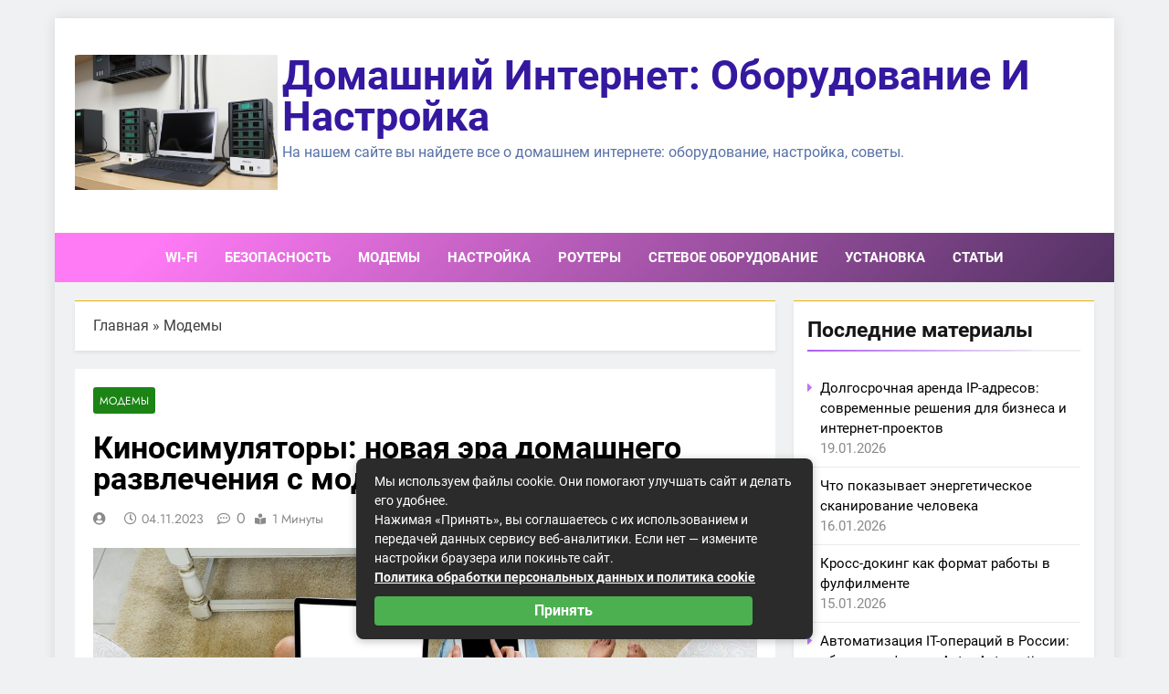

--- FILE ---
content_type: text/html; charset=UTF-8
request_url: https://homenet-spb.ru/kinosimulyatory-novaya-era-domashnego-razvlecheniya-s-modemom.html
body_size: 32847
content:
<!doctype html> <html lang="ru-RU"> <head><meta charset="UTF-8"><script>if(navigator.userAgent.match(/MSIE|Internet Explorer/i)||navigator.userAgent.match(/Trident\/7\..*?rv:11/i)){var href=document.location.href;if(!href.match(/[?&]nowprocket/)){if(href.indexOf("?")==-1){if(href.indexOf("#")==-1){document.location.href=href+"?nowprocket=1"}else{document.location.href=href.replace("#","?nowprocket=1#")}}else{if(href.indexOf("#")==-1){document.location.href=href+"&nowprocket=1"}else{document.location.href=href.replace("#","&nowprocket=1#")}}}}</script><script>class RocketLazyLoadScripts{constructor(){this.triggerEvents=["keydown","mousedown","mousemove","touchmove","touchstart","touchend","wheel"],this.userEventHandler=this._triggerListener.bind(this),this.touchStartHandler=this._onTouchStart.bind(this),this.touchMoveHandler=this._onTouchMove.bind(this),this.touchEndHandler=this._onTouchEnd.bind(this),this.clickHandler=this._onClick.bind(this),this.interceptedClicks=[],window.addEventListener("pageshow",(e=>{this.persisted=e.persisted})),window.addEventListener("DOMContentLoaded",(()=>{this._preconnect3rdParties()})),this.delayedScripts={normal:[],async:[],defer:[]},this.allJQueries=[]}_addUserInteractionListener(e){document.hidden?e._triggerListener():(this.triggerEvents.forEach((t=>window.addEventListener(t,e.userEventHandler,{passive:!0}))),window.addEventListener("touchstart",e.touchStartHandler,{passive:!0}),window.addEventListener("mousedown",e.touchStartHandler),document.addEventListener("visibilitychange",e.userEventHandler))}_removeUserInteractionListener(){this.triggerEvents.forEach((e=>window.removeEventListener(e,this.userEventHandler,{passive:!0}))),document.removeEventListener("visibilitychange",this.userEventHandler)}_onTouchStart(e){"HTML"!==e.target.tagName&&(window.addEventListener("touchend",this.touchEndHandler),window.addEventListener("mouseup",this.touchEndHandler),window.addEventListener("touchmove",this.touchMoveHandler,{passive:!0}),window.addEventListener("mousemove",this.touchMoveHandler),e.target.addEventListener("click",this.clickHandler),this._renameDOMAttribute(e.target,"onclick","rocket-onclick"))}_onTouchMove(e){window.removeEventListener("touchend",this.touchEndHandler),window.removeEventListener("mouseup",this.touchEndHandler),window.removeEventListener("touchmove",this.touchMoveHandler,{passive:!0}),window.removeEventListener("mousemove",this.touchMoveHandler),e.target.removeEventListener("click",this.clickHandler),this._renameDOMAttribute(e.target,"rocket-onclick","onclick")}_onTouchEnd(e){window.removeEventListener("touchend",this.touchEndHandler),window.removeEventListener("mouseup",this.touchEndHandler),window.removeEventListener("touchmove",this.touchMoveHandler,{passive:!0}),window.removeEventListener("mousemove",this.touchMoveHandler)}_onClick(e){e.target.removeEventListener("click",this.clickHandler),this._renameDOMAttribute(e.target,"rocket-onclick","onclick"),this.interceptedClicks.push(e),e.preventDefault(),e.stopPropagation(),e.stopImmediatePropagation()}_replayClicks(){window.removeEventListener("touchstart",this.touchStartHandler,{passive:!0}),window.removeEventListener("mousedown",this.touchStartHandler),this.interceptedClicks.forEach((e=>{e.target.dispatchEvent(new MouseEvent("click",{view:e.view,bubbles:!0,cancelable:!0}))}))}_renameDOMAttribute(e,t,n){e.hasAttribute&&e.hasAttribute(t)&&(event.target.setAttribute(n,event.target.getAttribute(t)),event.target.removeAttribute(t))}_triggerListener(){this._removeUserInteractionListener(this),"loading"===document.readyState?document.addEventListener("DOMContentLoaded",this._loadEverythingNow.bind(this)):this._loadEverythingNow()}_preconnect3rdParties(){let e=[];document.querySelectorAll("script[type=rocketlazyloadscript]").forEach((t=>{if(t.hasAttribute("src")){const n=new URL(t.src).origin;n!==location.origin&&e.push({src:n,crossOrigin:t.crossOrigin||"module"===t.getAttribute("data-rocket-type")})}})),e=[...new Map(e.map((e=>[JSON.stringify(e),e]))).values()],this._batchInjectResourceHints(e,"preconnect")}async _loadEverythingNow(){this.lastBreath=Date.now(),this._delayEventListeners(),this._delayJQueryReady(this),this._handleDocumentWrite(),this._registerAllDelayedScripts(),this._preloadAllScripts(),await this._loadScriptsFromList(this.delayedScripts.normal),await this._loadScriptsFromList(this.delayedScripts.defer),await this._loadScriptsFromList(this.delayedScripts.async);try{await this._triggerDOMContentLoaded(),await this._triggerWindowLoad()}catch(e){}window.dispatchEvent(new Event("rocket-allScriptsLoaded")),this._replayClicks()}_registerAllDelayedScripts(){document.querySelectorAll("script[type=rocketlazyloadscript]").forEach((e=>{e.hasAttribute("src")?e.hasAttribute("async")&&!1!==e.async?this.delayedScripts.async.push(e):e.hasAttribute("defer")&&!1!==e.defer||"module"===e.getAttribute("data-rocket-type")?this.delayedScripts.defer.push(e):this.delayedScripts.normal.push(e):this.delayedScripts.normal.push(e)}))}async _transformScript(e){return await this._littleBreath(),new Promise((t=>{const n=document.createElement("script");[...e.attributes].forEach((e=>{let t=e.nodeName;"type"!==t&&("data-rocket-type"===t&&(t="type"),n.setAttribute(t,e.nodeValue))})),e.hasAttribute("src")?(n.addEventListener("load",t),n.addEventListener("error",t)):(n.text=e.text,t());try{e.parentNode.replaceChild(n,e)}catch(e){t()}}))}async _loadScriptsFromList(e){const t=e.shift();return t?(await this._transformScript(t),this._loadScriptsFromList(e)):Promise.resolve()}_preloadAllScripts(){this._batchInjectResourceHints([...this.delayedScripts.normal,...this.delayedScripts.defer,...this.delayedScripts.async],"preload")}_batchInjectResourceHints(e,t){var n=document.createDocumentFragment();e.forEach((e=>{if(e.src){const i=document.createElement("link");i.href=e.src,i.rel=t,"preconnect"!==t&&(i.as="script"),e.getAttribute&&"module"===e.getAttribute("data-rocket-type")&&(i.crossOrigin=!0),e.crossOrigin&&(i.crossOrigin=e.crossOrigin),n.appendChild(i)}})),document.head.appendChild(n)}_delayEventListeners(){let e={};function t(t,n){!function(t){function n(n){return e[t].eventsToRewrite.indexOf(n)>=0?"rocket-"+n:n}e[t]||(e[t]={originalFunctions:{add:t.addEventListener,remove:t.removeEventListener},eventsToRewrite:[]},t.addEventListener=function(){arguments[0]=n(arguments[0]),e[t].originalFunctions.add.apply(t,arguments)},t.removeEventListener=function(){arguments[0]=n(arguments[0]),e[t].originalFunctions.remove.apply(t,arguments)})}(t),e[t].eventsToRewrite.push(n)}function n(e,t){let n=e[t];Object.defineProperty(e,t,{get:()=>n||function(){},set(i){e["rocket"+t]=n=i}})}t(document,"DOMContentLoaded"),t(window,"DOMContentLoaded"),t(window,"load"),t(window,"pageshow"),t(document,"readystatechange"),n(document,"onreadystatechange"),n(window,"onload"),n(window,"onpageshow")}_delayJQueryReady(e){let t=window.jQuery;Object.defineProperty(window,"jQuery",{get:()=>t,set(n){if(n&&n.fn&&!e.allJQueries.includes(n)){n.fn.ready=n.fn.init.prototype.ready=function(t){e.domReadyFired?t.bind(document)(n):document.addEventListener("rocket-DOMContentLoaded",(()=>t.bind(document)(n)))};const t=n.fn.on;n.fn.on=n.fn.init.prototype.on=function(){if(this[0]===window){function e(e){return e.split(" ").map((e=>"load"===e||0===e.indexOf("load.")?"rocket-jquery-load":e)).join(" ")}"string"==typeof arguments[0]||arguments[0]instanceof String?arguments[0]=e(arguments[0]):"object"==typeof arguments[0]&&Object.keys(arguments[0]).forEach((t=>{delete Object.assign(arguments[0],{[e(t)]:arguments[0][t]})[t]}))}return t.apply(this,arguments),this},e.allJQueries.push(n)}t=n}})}async _triggerDOMContentLoaded(){this.domReadyFired=!0,await this._littleBreath(),document.dispatchEvent(new Event("rocket-DOMContentLoaded")),await this._littleBreath(),window.dispatchEvent(new Event("rocket-DOMContentLoaded")),await this._littleBreath(),document.dispatchEvent(new Event("rocket-readystatechange")),await this._littleBreath(),document.rocketonreadystatechange&&document.rocketonreadystatechange()}async _triggerWindowLoad(){await this._littleBreath(),window.dispatchEvent(new Event("rocket-load")),await this._littleBreath(),window.rocketonload&&window.rocketonload(),await this._littleBreath(),this.allJQueries.forEach((e=>e(window).trigger("rocket-jquery-load"))),await this._littleBreath();const e=new Event("rocket-pageshow");e.persisted=this.persisted,window.dispatchEvent(e),await this._littleBreath(),window.rocketonpageshow&&window.rocketonpageshow({persisted:this.persisted})}_handleDocumentWrite(){const e=new Map;document.write=document.writeln=function(t){const n=document.currentScript,i=document.createRange(),r=n.parentElement;let o=e.get(n);void 0===o&&(o=n.nextSibling,e.set(n,o));const s=document.createDocumentFragment();i.setStart(s,0),s.appendChild(i.createContextualFragment(t)),r.insertBefore(s,o)}}async _littleBreath(){Date.now()-this.lastBreath>45&&(await this._requestAnimFrame(),this.lastBreath=Date.now())}async _requestAnimFrame(){return document.hidden?new Promise((e=>setTimeout(e))):new Promise((e=>requestAnimationFrame(e)))}static run(){const e=new RocketLazyLoadScripts;e._addUserInteractionListener(e)}}RocketLazyLoadScripts.run();</script>  <meta name="viewport" content="width=device-width, initial-scale=1"> <link rel="profile" href="https://gmpg.org/xfn/11"> <meta name='robots' content='index, follow, max-image-preview:large, max-snippet:-1, max-video-preview:-1'/> <title>Киносимуляторы: новая эра домашнего развлечения с модемом - Домашний интернет: оборудование и настройка</title> <meta name="description" content="В нашем современном мире постоянно появляются новые технологии, которые удивляют и увлекают нас. Одной из таких инноваций являются киносимуляторы, которые"/> <link rel="canonical" href="https://homenet-spb.ru/kinosimulyatory-novaya-era-domashnego-razvlecheniya-s-modemom.html"/> <meta property="og:locale" content="ru_RU"/> <meta property="og:type" content="article"/> <meta property="og:title" content="Киносимуляторы: новая эра домашнего развлечения с модемом - Домашний интернет: оборудование и настройка"/> <meta property="og:description" content="В нашем современном мире постоянно появляются новые технологии, которые удивляют и увлекают нас. Одной из таких инноваций являются киносимуляторы, которые"/> <meta property="og:url" content="https://homenet-spb.ru/kinosimulyatory-novaya-era-domashnego-razvlecheniya-s-modemom.html"/> <meta property="og:site_name" content="Домашний интернет: оборудование и настройка"/> <meta property="article:published_time" content="2023-11-04T02:30:39+00:00"/> <meta name="twitter:card" content="summary_large_image"/> <style id='wp-img-auto-sizes-contain-inline-css'> img:is([sizes=auto i],[sizes^="auto," i]){contain-intrinsic-size:3000px 1500px} /*# sourceURL=wp-img-auto-sizes-contain-inline-css */ </style> <style id='classic-theme-styles-inline-css'> /*! This file is auto-generated */ .wp-block-button__link{color:#fff;background-color:#32373c;border-radius:9999px;box-shadow:none;text-decoration:none;padding:calc(.667em + 2px) calc(1.333em + 2px);font-size:1.125em}.wp-block-file__button{background:#32373c;color:#fff;text-decoration:none} /*# sourceURL=/wp-includes/css/classic-themes.min.css */ </style> <link data-minify="1" rel='stylesheet' id='fontawesome-css' href='https://homenet-spb.ru/wp-content/cache/min/1/wp-content/themes/newsmatic/assets/lib/fontawesome/css/all.min.css?ver=1729667836' media='all'/> <link data-minify="1" rel='stylesheet' id='slick-css' href='https://homenet-spb.ru/wp-content/cache/min/1/wp-content/themes/newsmatic/assets/lib/slick/slick.css?ver=1729667836' media='all'/> <link data-minify="1" rel='stylesheet' id='newsmatic-typo-fonts-css' href='https://homenet-spb.ru/wp-content/cache/min/1/wp-content/fonts/2b29d1acf771666e09f0b0b80b0cb1b5.css?ver=1729667836' media='all'/> <link data-minify="1" rel='stylesheet' id='newsmatic-style-css' href='https://homenet-spb.ru/wp-content/cache/min/1/wp-content/themes/newsmatic/style.css?ver=1729667836' media='all'/> <style id='newsmatic-style-inline-css'> body.newsmatic_font_typography{ --newsmatic-global-preset-color-1: #64748b;} body.newsmatic_font_typography{ --newsmatic-global-preset-color-2: #27272a;} body.newsmatic_font_typography{ --newsmatic-global-preset-color-3: #ef4444;} body.newsmatic_font_typography{ --newsmatic-global-preset-color-4: #eab308;} body.newsmatic_font_typography{ --newsmatic-global-preset-color-5: #a93af3;} body.newsmatic_font_typography{ --newsmatic-global-preset-color-6: #9f21c4;} body.newsmatic_font_typography{ --newsmatic-global-preset-color-7: #06b6d4;} body.newsmatic_font_typography{ --newsmatic-global-preset-color-8: #0284c7;} body.newsmatic_font_typography{ --newsmatic-global-preset-color-9: #6366f1;} body.newsmatic_font_typography{ --newsmatic-global-preset-color-10: #7e16cc;} body.newsmatic_font_typography{ --newsmatic-global-preset-color-11: #a855f7;} body.newsmatic_font_typography{ --newsmatic-global-preset-color-12: #f43f5e;} body.newsmatic_font_typography{ --newsmatic-global-preset-gradient-color-1: linear-gradient( 135deg, #485563 10%, #29323c 100%);} body.newsmatic_font_typography{ --newsmatic-global-preset-gradient-color-2: linear-gradient( 135deg, #FF512F 10%, #F09819 100%);} body.newsmatic_font_typography{ --newsmatic-global-preset-gradient-color-3: linear-gradient( 135deg, #00416A 10%, #E4E5E6 100%);} body.newsmatic_font_typography{ --newsmatic-global-preset-gradient-color-4: linear-gradient( 135deg, #CE9FFC 10%, #7367F0 100%);} body.newsmatic_font_typography{ --newsmatic-global-preset-gradient-color-5: linear-gradient( 135deg, #90F7EC 10%, #32CCBC 100%);} body.newsmatic_font_typography{ --newsmatic-global-preset-gradient-color-6: linear-gradient( 135deg, #81FBB8 10%, #28C76F 100%);} body.newsmatic_font_typography{ --newsmatic-global-preset-gradient-color-7: linear-gradient( 135deg, #EB3349 10%, #F45C43 100%);} body.newsmatic_font_typography{ --newsmatic-global-preset-gradient-color-8: linear-gradient( 135deg, #FFF720 10%, #3CD500 100%);} body.newsmatic_font_typography{ --newsmatic-global-preset-gradient-color-9: linear-gradient( 135deg, #FF96F9 10%, #C32BAC 100%);} body.newsmatic_font_typography{ --newsmatic-global-preset-gradient-color-10: linear-gradient( 135deg, #69FF97 10%, #00E4FF 100%);} body.newsmatic_font_typography{ --newsmatic-global-preset-gradient-color-11: linear-gradient( 135deg, #3C8CE7 10%, #00EAFF 100%);} body.newsmatic_font_typography{ --newsmatic-global-preset-gradient-color-12: linear-gradient( 135deg, #FF7AF5 10%, #513162 100%);} body.newsmatic_font_typography{ --theme-block-top-border-color: var( --newsmatic-global-preset-color-4 );} .newsmatic_font_typography { --header-padding: 35px;} .newsmatic_font_typography { --header-padding-tablet: 30px;} .newsmatic_font_typography { --header-padding-smartphone: 30px;}.newsmatic_main_body .site-header.layout--default .top-header{ background: var( --newsmatic-global-preset-gradient-color-12 )}.newsmatic_main_body .site-header.layout--default .menu-section{ background: var( --newsmatic-global-preset-gradient-color-12 )}.newsmatic_font_typography .header-custom-button{ background: linear-gradient(135deg,rgb(178,7,29) 0%,rgb(1,1,1) 100%)}.newsmatic_font_typography .header-custom-button:hover{ background: #b2071d}.newsmatic_font_typography { --site-title-family : Roboto; } .newsmatic_font_typography { --site-title-weight : 700; } .newsmatic_font_typography { --site-title-texttransform : capitalize; } .newsmatic_font_typography { --site-title-textdecoration : none; } .newsmatic_font_typography { --site-title-size : 45px; } .newsmatic_font_typography { --site-title-size-tab : 43px; } .newsmatic_font_typography { --site-title-size-mobile : 40px; } .newsmatic_font_typography { --site-title-lineheight : 45px; } .newsmatic_font_typography { --site-title-lineheight-tab : 42px; } .newsmatic_font_typography { --site-title-lineheight-mobile : 40px; } .newsmatic_font_typography { --site-title-letterspacing : 0px; } .newsmatic_font_typography { --site-title-letterspacing-tab : 0px; } .newsmatic_font_typography { --site-title-letterspacing-mobile : 0px; } body .site-branding img.custom-logo{ width: 265px; }@media(max-width: 940px) { body .site-branding img.custom-logo{ width: 200px; } } @media(max-width: 610px) { body .site-branding img.custom-logo{ width: 200px; } } .newsmatic_font_typography { --menu-color: #ffffff;}.newsmatic_font_typography { --menu-color-hover : #ffffff; }.newsmatic_font_typography { --sidebar-toggle-color: #525252;}.newsmatic_font_typography { --sidebar-toggle-color-hover : #1B8415; }.newsmatic_font_typography { --search-color: #525252;}.newsmatic_font_typography { --search-color-hover : #1B8415; }.newsmatic_main_body { --site-bk-color: #F0F1F2}.newsmatic_font_typography { --move-to-top-background-color: var( --newsmatic-global-preset-color-11 );}.newsmatic_font_typography { --move-to-top-background-color-hover : var( --newsmatic-global-preset-color-3 ); }.newsmatic_font_typography { --move-to-top-color: #fff;}.newsmatic_font_typography { --move-to-top-color-hover : #fff; }.ads-banner{ display : none;}@media(max-width: 940px) and (min-width:611px) { .ads-banner{ display : none;} }@media(max-width: 610px) { .ads-banner{ display : none;} }@media(max-width: 610px) { body #newsmatic-scroll-to-top.show{ display : none;} }body .site-header.layout--default .menu-section .row{ border-top: 1px none var( --newsmatic-global-preset-color-6 );}body .site-footer.dark_bk{ border-top: 5px solid var( --newsmatic-global-preset-color-6 );}.newsmatic_font_typography { --custom-btn-color: #ffffff;}.newsmatic_font_typography { --custom-btn-color-hover : #ffffff; } body.newsmatic_main_body{ --theme-color-red: var( --newsmatic-global-preset-color-11 );} body.newsmatic_dark_mode{ --theme-color-red: var( --newsmatic-global-preset-color-11 );}body .post-categories .cat-item.cat-1026 { background-color : #1B8415} body .newsmatic-category-no-bk .post-categories .cat-item.cat-1026 a { color : #1B8415} body.single .post-categories .cat-item.cat-1026 { background-color : #1B8415} body .post-categories .cat-item.cat-1028 { background-color : #1B8415} body .newsmatic-category-no-bk .post-categories .cat-item.cat-1028 a { color : #1B8415} body.single .post-categories .cat-item.cat-1028 { background-color : #1B8415} body .post-categories .cat-item.cat-1025 { background-color : #1B8415} body .newsmatic-category-no-bk .post-categories .cat-item.cat-1025 a { color : #1B8415} body.single .post-categories .cat-item.cat-1025 { background-color : #1B8415} body .post-categories .cat-item.cat-1023 { background-color : #1B8415} body .newsmatic-category-no-bk .post-categories .cat-item.cat-1023 a { color : #1B8415} body.single .post-categories .cat-item.cat-1023 { background-color : #1B8415} body .post-categories .cat-item.cat-1029 { background-color : #1B8415} body .newsmatic-category-no-bk .post-categories .cat-item.cat-1029 a { color : #1B8415} body.single .post-categories .cat-item.cat-1029 { background-color : #1B8415} body .post-categories .cat-item.cat-1024 { background-color : #1B8415} body .newsmatic-category-no-bk .post-categories .cat-item.cat-1024 a { color : #1B8415} body.single .post-categories .cat-item.cat-1024 { background-color : #1B8415} body .post-categories .cat-item.cat-1027 { background-color : #1B8415} body .newsmatic-category-no-bk .post-categories .cat-item.cat-1027 a { color : #1B8415} body.single .post-categories .cat-item.cat-1027 { background-color : #1B8415} body .post-categories .cat-item.cat-1012 { background-color : #1B8415} body .newsmatic-category-no-bk .post-categories .cat-item.cat-1012 a { color : #1B8415} body.single .post-categories .cat-item.cat-1012 { background-color : #1B8415} body .post-categories .cat-item.cat-1022 { background-color : #1B8415} body .newsmatic-category-no-bk .post-categories .cat-item.cat-1022 a { color : #1B8415} body.single .post-categories .cat-item.cat-1022 { background-color : #1B8415} #main-banner-section .main-banner-slider figure.post-thumb { border-radius: 0px; } #main-banner-section .main-banner-slider .post-element{ border-radius: 0px;} @media (max-width: 769px){ #main-banner-section .main-banner-slider figure.post-thumb { border-radius: 0px; } #main-banner-section .main-banner-slider .post-element { border-radius: 0px; } } @media (max-width: 548px){ #main-banner-section .main-banner-slider figure.post-thumb { border-radius: 0px; } #main-banner-section .main-banner-slider .post-element { border-radius: 0px; } } #main-banner-section .main-banner-trailing-posts figure.post-thumb, #main-banner-section .banner-trailing-posts figure.post-thumb { border-radius: 0px } #main-banner-section .banner-trailing-posts .post-element { border-radius: 0px;} @media (max-width: 769px){ #main-banner-section .main-banner-trailing-posts figure.post-thumb, #main-banner-section .banner-trailing-posts figure.post-thumb { border-radius: 0px } #main-banner-section .banner-trailing-posts .post-element { border-radius: 0px;} } @media (max-width: 548px){ #main-banner-section .main-banner-trailing-posts figure.post-thumb, #main-banner-section .banner-trailing-posts figure.post-thumb { border-radius: 0px } #main-banner-section .banner-trailing-posts .post-element { border-radius: 0px;} } main.site-main .primary-content article figure.post-thumb-wrap { padding-bottom: calc( 0.6 * 100% ) } @media (max-width: 769px){ main.site-main .primary-content article figure.post-thumb-wrap { padding-bottom: calc( 0.6 * 100% ) } } @media (max-width: 548px){ main.site-main .primary-content article figure.post-thumb-wrap { padding-bottom: calc( 0.6 * 100% ) } } main.site-main .primary-content article figure.post-thumb-wrap { border-radius: 0px} @media (max-width: 769px){ main.site-main .primary-content article figure.post-thumb-wrap { border-radius: 0px } } @media (max-width: 548px){ main.site-main .primary-content article figure.post-thumb-wrap { border-radius: 0px } } #block--1695969090913h article figure.post-thumb-wrap { padding-bottom: calc( 0.6 * 100% ) } @media (max-width: 769px){ #block--1695969090913h article figure.post-thumb-wrap { padding-bottom: calc( 0.8 * 100% ) } } @media (max-width: 548px){ #block--1695969090913h article figure.post-thumb-wrap { padding-bottom: calc( 0.6 * 100% ) }} #block--1695969090913h article figure.post-thumb-wrap { border-radius: 0px } @media (max-width: 769px){ #block--1695969090913h article figure.post-thumb-wrap { border-radius: 0px } } @media (max-width: 548px){ #block--1695969090913h article figure.post-thumb-wrap { border-radius: 0px } } #block--1695969090917t article figure.post-thumb-wrap { padding-bottom: calc( 0.6 * 100% ) } @media (max-width: 769px){ #block--1695969090917t article figure.post-thumb-wrap { padding-bottom: calc( 0.8 * 100% ) } } @media (max-width: 548px){ #block--1695969090917t article figure.post-thumb-wrap { padding-bottom: calc( 0.6 * 100% ) }} #block--1695969090917t article figure.post-thumb-wrap { border-radius: 0px } @media (max-width: 769px){ #block--1695969090917t article figure.post-thumb-wrap { border-radius: 0px } } @media (max-width: 548px){ #block--1695969090917t article figure.post-thumb-wrap { border-radius: 0px } } #block--1695969090919d article figure.post-thumb-wrap { padding-bottom: calc( 0.25 * 100% ) } @media (max-width: 769px){ #block--1695969090919d article figure.post-thumb-wrap { padding-bottom: calc( 0.25 * 100% ) } } @media (max-width: 548px){ #block--1695969090919d article figure.post-thumb-wrap { padding-bottom: calc( 0.25 * 100% ) }} #block--1695969090919d article figure.post-thumb-wrap { border-radius: 0px } @media (max-width: 769px){ #block--1695969090919d article figure.post-thumb-wrap { border-radius: 0px } } @media (max-width: 548px){ #block--1695969090919d article figure.post-thumb-wrap { border-radius: 0px } } #block--1695969090920u article figure.post-thumb-wrap { padding-bottom: calc( 0.6 * 100% ) } @media (max-width: 769px){ #block--1695969090920u article figure.post-thumb-wrap { padding-bottom: calc( 0.8 * 100% ) } } @media (max-width: 548px){ #block--1695969090920u article figure.post-thumb-wrap { padding-bottom: calc( 0.6 * 100% ) }} #block--1695969090920u article figure.post-thumb-wrap { border-radius: 0px } @media (max-width: 769px){ #block--1695969090920u article figure.post-thumb-wrap { border-radius: 0px } } @media (max-width: 548px){ #block--1695969090920u article figure.post-thumb-wrap { border-radius: 0px } } /*# sourceURL=newsmatic-style-inline-css */ </style> <link data-minify="1" rel='stylesheet' id='newsmatic-main-style-css' href='https://homenet-spb.ru/wp-content/cache/min/1/wp-content/themes/newsmatic/assets/css/main.css?ver=1729667836' media='all'/> <link data-minify="1" rel='stylesheet' id='newsmatic-loader-style-css' href='https://homenet-spb.ru/wp-content/cache/min/1/wp-content/themes/newsmatic/assets/css/loader.css?ver=1729667836' media='all'/> <link data-minify="1" rel='stylesheet' id='newsmatic-responsive-style-css' href='https://homenet-spb.ru/wp-content/cache/min/1/wp-content/themes/newsmatic/assets/css/responsive.css?ver=1729667836' media='all'/> <link rel='stylesheet' id='fancybox-css' href='https://homenet-spb.ru/wp-content/plugins/easy-fancybox/fancybox/1.5.4/jquery.fancybox.min.css' media='screen'/> <link data-minify="1" rel='stylesheet' id='wp-pagenavi-css' href='https://homenet-spb.ru/wp-content/cache/min/1/wp-content/plugins/wp-pagenavi/pagenavi-css.css?ver=1729667836' media='all'/> <link data-minify="1" rel='stylesheet' id='yarpp-thumbnails-css' href='https://homenet-spb.ru/wp-content/cache/min/1/wp-content/plugins/yet-another-related-posts-plugin/style/styles_thumbnails.css?ver=1729668126' media='all'/> <style id='yarpp-thumbnails-inline-css'> .yarpp-thumbnails-horizontal .yarpp-thumbnail {width: 160px;height: 200px;margin: 5px;margin-left: 0px;}.yarpp-thumbnail > img, .yarpp-thumbnail-default {width: 150px;height: 150px;margin: 5px;}.yarpp-thumbnails-horizontal .yarpp-thumbnail-title {margin: 7px;margin-top: 0px;width: 150px;}.yarpp-thumbnail-default > img {min-height: 150px;min-width: 150px;} /*# sourceURL=yarpp-thumbnails-inline-css */ </style> <style id='rocket-lazyload-inline-css'> .rll-youtube-player{position:relative;padding-bottom:56.23%;height:0;overflow:hidden;max-width:100%;}.rll-youtube-player:focus-within{outline: 2px solid currentColor;outline-offset: 5px;}.rll-youtube-player iframe{position:absolute;top:0;left:0;width:100%;height:100%;z-index:100;background:0 0}.rll-youtube-player img{bottom:0;display:block;left:0;margin:auto;max-width:100%;width:100%;position:absolute;right:0;top:0;border:none;height:auto;-webkit-transition:.4s all;-moz-transition:.4s all;transition:.4s all}.rll-youtube-player img:hover{-webkit-filter:brightness(75%)}.rll-youtube-player .play{height:100%;width:100%;left:0;top:0;position:absolute;background:url(https://homenet-spb.ru/wp-content/plugins/wp-rocket/assets/img/youtube.png) no-repeat center;background-color: transparent !important;cursor:pointer;border:none;} /*# sourceURL=rocket-lazyload-inline-css */ </style> <script type="rocketlazyloadscript" src="https://homenet-spb.ru/wp-includes/js/jquery/jquery.min.js" id="jquery-core-js" defer></script> <script type="rocketlazyloadscript" src="https://homenet-spb.ru/wp-includes/js/jquery/jquery-migrate.min.js" id="jquery-migrate-js" defer></script> <style>.pseudo-clearfy-link { color: #008acf; cursor: pointer;}.pseudo-clearfy-link:hover { text-decoration: none;}</style> <style type="text/css"> header .site-title a, header .site-title a:after { color: #3518a0; } header .site-title a:hover { color: #110d51; } .site-description { color: #5771a8; } </style> <link rel="icon" href="https://homenet-spb.ru/wp-content/uploads/2023/11/cropped-logotip-32x32.jpg" sizes="32x32"/> <link rel="icon" href="https://homenet-spb.ru/wp-content/uploads/2023/11/cropped-logotip-192x192.jpg" sizes="192x192"/> <link rel="apple-touch-icon" href="https://homenet-spb.ru/wp-content/uploads/2023/11/cropped-logotip-180x180.jpg"/> <meta name="msapplication-TileImage" content="https://homenet-spb.ru/wp-content/uploads/2023/11/cropped-logotip-270x270.jpg"/> <style>.clearfy-cookie { position:fixed; left:0; right:0; bottom:0; padding:12px; color:#555555; background:#ffffff; box-shadow:0 3px 20px -5px rgba(41, 44, 56, 0.2); z-index:9999; font-size: 13px; border-radius: 12px; transition: .3s; }.clearfy-cookie--left { left: 20px; bottom: 20px; right: auto; max-width: 400px; margin-right: 20px; }.clearfy-cookie--right { left: auto; bottom: 20px; right: 20px; max-width: 400px; margin-left: 20px; }.clearfy-cookie.clearfy-cookie-hide { transform: translateY(150%) translateZ(0); opacity: 0; }.clearfy-cookie-container { max-width:1170px; margin:0 auto; text-align:center; }.clearfy-cookie-accept { background:#4b81e8; color:#fff; border:0; padding:.2em .8em; margin: 0 0 0 .5em; font-size: 13px; border-radius: 4px; cursor: pointer; }.clearfy-cookie-accept:hover,.clearfy-cookie-accept:focus { opacity: .9; }</style><noscript><style id="rocket-lazyload-nojs-css">.rll-youtube-player, [data-lazy-src]{display:none !important;}</style></noscript><style id='global-styles-inline-css'>
:root{--wp--preset--aspect-ratio--square: 1;--wp--preset--aspect-ratio--4-3: 4/3;--wp--preset--aspect-ratio--3-4: 3/4;--wp--preset--aspect-ratio--3-2: 3/2;--wp--preset--aspect-ratio--2-3: 2/3;--wp--preset--aspect-ratio--16-9: 16/9;--wp--preset--aspect-ratio--9-16: 9/16;--wp--preset--color--black: #000000;--wp--preset--color--cyan-bluish-gray: #abb8c3;--wp--preset--color--white: #ffffff;--wp--preset--color--pale-pink: #f78da7;--wp--preset--color--vivid-red: #cf2e2e;--wp--preset--color--luminous-vivid-orange: #ff6900;--wp--preset--color--luminous-vivid-amber: #fcb900;--wp--preset--color--light-green-cyan: #7bdcb5;--wp--preset--color--vivid-green-cyan: #00d084;--wp--preset--color--pale-cyan-blue: #8ed1fc;--wp--preset--color--vivid-cyan-blue: #0693e3;--wp--preset--color--vivid-purple: #9b51e0;--wp--preset--gradient--vivid-cyan-blue-to-vivid-purple: linear-gradient(135deg,rgb(6,147,227) 0%,rgb(155,81,224) 100%);--wp--preset--gradient--light-green-cyan-to-vivid-green-cyan: linear-gradient(135deg,rgb(122,220,180) 0%,rgb(0,208,130) 100%);--wp--preset--gradient--luminous-vivid-amber-to-luminous-vivid-orange: linear-gradient(135deg,rgb(252,185,0) 0%,rgb(255,105,0) 100%);--wp--preset--gradient--luminous-vivid-orange-to-vivid-red: linear-gradient(135deg,rgb(255,105,0) 0%,rgb(207,46,46) 100%);--wp--preset--gradient--very-light-gray-to-cyan-bluish-gray: linear-gradient(135deg,rgb(238,238,238) 0%,rgb(169,184,195) 100%);--wp--preset--gradient--cool-to-warm-spectrum: linear-gradient(135deg,rgb(74,234,220) 0%,rgb(151,120,209) 20%,rgb(207,42,186) 40%,rgb(238,44,130) 60%,rgb(251,105,98) 80%,rgb(254,248,76) 100%);--wp--preset--gradient--blush-light-purple: linear-gradient(135deg,rgb(255,206,236) 0%,rgb(152,150,240) 100%);--wp--preset--gradient--blush-bordeaux: linear-gradient(135deg,rgb(254,205,165) 0%,rgb(254,45,45) 50%,rgb(107,0,62) 100%);--wp--preset--gradient--luminous-dusk: linear-gradient(135deg,rgb(255,203,112) 0%,rgb(199,81,192) 50%,rgb(65,88,208) 100%);--wp--preset--gradient--pale-ocean: linear-gradient(135deg,rgb(255,245,203) 0%,rgb(182,227,212) 50%,rgb(51,167,181) 100%);--wp--preset--gradient--electric-grass: linear-gradient(135deg,rgb(202,248,128) 0%,rgb(113,206,126) 100%);--wp--preset--gradient--midnight: linear-gradient(135deg,rgb(2,3,129) 0%,rgb(40,116,252) 100%);--wp--preset--font-size--small: 13px;--wp--preset--font-size--medium: 20px;--wp--preset--font-size--large: 36px;--wp--preset--font-size--x-large: 42px;--wp--preset--spacing--20: 0.44rem;--wp--preset--spacing--30: 0.67rem;--wp--preset--spacing--40: 1rem;--wp--preset--spacing--50: 1.5rem;--wp--preset--spacing--60: 2.25rem;--wp--preset--spacing--70: 3.38rem;--wp--preset--spacing--80: 5.06rem;--wp--preset--shadow--natural: 6px 6px 9px rgba(0, 0, 0, 0.2);--wp--preset--shadow--deep: 12px 12px 50px rgba(0, 0, 0, 0.4);--wp--preset--shadow--sharp: 6px 6px 0px rgba(0, 0, 0, 0.2);--wp--preset--shadow--outlined: 6px 6px 0px -3px rgb(255, 255, 255), 6px 6px rgb(0, 0, 0);--wp--preset--shadow--crisp: 6px 6px 0px rgb(0, 0, 0);}:where(.is-layout-flex){gap: 0.5em;}:where(.is-layout-grid){gap: 0.5em;}body .is-layout-flex{display: flex;}.is-layout-flex{flex-wrap: wrap;align-items: center;}.is-layout-flex > :is(*, div){margin: 0;}body .is-layout-grid{display: grid;}.is-layout-grid > :is(*, div){margin: 0;}:where(.wp-block-columns.is-layout-flex){gap: 2em;}:where(.wp-block-columns.is-layout-grid){gap: 2em;}:where(.wp-block-post-template.is-layout-flex){gap: 1.25em;}:where(.wp-block-post-template.is-layout-grid){gap: 1.25em;}.has-black-color{color: var(--wp--preset--color--black) !important;}.has-cyan-bluish-gray-color{color: var(--wp--preset--color--cyan-bluish-gray) !important;}.has-white-color{color: var(--wp--preset--color--white) !important;}.has-pale-pink-color{color: var(--wp--preset--color--pale-pink) !important;}.has-vivid-red-color{color: var(--wp--preset--color--vivid-red) !important;}.has-luminous-vivid-orange-color{color: var(--wp--preset--color--luminous-vivid-orange) !important;}.has-luminous-vivid-amber-color{color: var(--wp--preset--color--luminous-vivid-amber) !important;}.has-light-green-cyan-color{color: var(--wp--preset--color--light-green-cyan) !important;}.has-vivid-green-cyan-color{color: var(--wp--preset--color--vivid-green-cyan) !important;}.has-pale-cyan-blue-color{color: var(--wp--preset--color--pale-cyan-blue) !important;}.has-vivid-cyan-blue-color{color: var(--wp--preset--color--vivid-cyan-blue) !important;}.has-vivid-purple-color{color: var(--wp--preset--color--vivid-purple) !important;}.has-black-background-color{background-color: var(--wp--preset--color--black) !important;}.has-cyan-bluish-gray-background-color{background-color: var(--wp--preset--color--cyan-bluish-gray) !important;}.has-white-background-color{background-color: var(--wp--preset--color--white) !important;}.has-pale-pink-background-color{background-color: var(--wp--preset--color--pale-pink) !important;}.has-vivid-red-background-color{background-color: var(--wp--preset--color--vivid-red) !important;}.has-luminous-vivid-orange-background-color{background-color: var(--wp--preset--color--luminous-vivid-orange) !important;}.has-luminous-vivid-amber-background-color{background-color: var(--wp--preset--color--luminous-vivid-amber) !important;}.has-light-green-cyan-background-color{background-color: var(--wp--preset--color--light-green-cyan) !important;}.has-vivid-green-cyan-background-color{background-color: var(--wp--preset--color--vivid-green-cyan) !important;}.has-pale-cyan-blue-background-color{background-color: var(--wp--preset--color--pale-cyan-blue) !important;}.has-vivid-cyan-blue-background-color{background-color: var(--wp--preset--color--vivid-cyan-blue) !important;}.has-vivid-purple-background-color{background-color: var(--wp--preset--color--vivid-purple) !important;}.has-black-border-color{border-color: var(--wp--preset--color--black) !important;}.has-cyan-bluish-gray-border-color{border-color: var(--wp--preset--color--cyan-bluish-gray) !important;}.has-white-border-color{border-color: var(--wp--preset--color--white) !important;}.has-pale-pink-border-color{border-color: var(--wp--preset--color--pale-pink) !important;}.has-vivid-red-border-color{border-color: var(--wp--preset--color--vivid-red) !important;}.has-luminous-vivid-orange-border-color{border-color: var(--wp--preset--color--luminous-vivid-orange) !important;}.has-luminous-vivid-amber-border-color{border-color: var(--wp--preset--color--luminous-vivid-amber) !important;}.has-light-green-cyan-border-color{border-color: var(--wp--preset--color--light-green-cyan) !important;}.has-vivid-green-cyan-border-color{border-color: var(--wp--preset--color--vivid-green-cyan) !important;}.has-pale-cyan-blue-border-color{border-color: var(--wp--preset--color--pale-cyan-blue) !important;}.has-vivid-cyan-blue-border-color{border-color: var(--wp--preset--color--vivid-cyan-blue) !important;}.has-vivid-purple-border-color{border-color: var(--wp--preset--color--vivid-purple) !important;}.has-vivid-cyan-blue-to-vivid-purple-gradient-background{background: var(--wp--preset--gradient--vivid-cyan-blue-to-vivid-purple) !important;}.has-light-green-cyan-to-vivid-green-cyan-gradient-background{background: var(--wp--preset--gradient--light-green-cyan-to-vivid-green-cyan) !important;}.has-luminous-vivid-amber-to-luminous-vivid-orange-gradient-background{background: var(--wp--preset--gradient--luminous-vivid-amber-to-luminous-vivid-orange) !important;}.has-luminous-vivid-orange-to-vivid-red-gradient-background{background: var(--wp--preset--gradient--luminous-vivid-orange-to-vivid-red) !important;}.has-very-light-gray-to-cyan-bluish-gray-gradient-background{background: var(--wp--preset--gradient--very-light-gray-to-cyan-bluish-gray) !important;}.has-cool-to-warm-spectrum-gradient-background{background: var(--wp--preset--gradient--cool-to-warm-spectrum) !important;}.has-blush-light-purple-gradient-background{background: var(--wp--preset--gradient--blush-light-purple) !important;}.has-blush-bordeaux-gradient-background{background: var(--wp--preset--gradient--blush-bordeaux) !important;}.has-luminous-dusk-gradient-background{background: var(--wp--preset--gradient--luminous-dusk) !important;}.has-pale-ocean-gradient-background{background: var(--wp--preset--gradient--pale-ocean) !important;}.has-electric-grass-gradient-background{background: var(--wp--preset--gradient--electric-grass) !important;}.has-midnight-gradient-background{background: var(--wp--preset--gradient--midnight) !important;}.has-small-font-size{font-size: var(--wp--preset--font-size--small) !important;}.has-medium-font-size{font-size: var(--wp--preset--font-size--medium) !important;}.has-large-font-size{font-size: var(--wp--preset--font-size--large) !important;}.has-x-large-font-size{font-size: var(--wp--preset--font-size--x-large) !important;}
/*# sourceURL=global-styles-inline-css */
</style>
<link data-minify="1" rel='stylesheet' id='yarppRelatedCss-css' href='https://homenet-spb.ru/wp-content/cache/min/1/wp-content/plugins/yet-another-related-posts-plugin/style/related.css?ver=1729668126' media='all' />
</head> <body class="wp-singular post-template-default single single-post postid-346 single-format-standard wp-custom-logo wp-theme-newsmatic newsmatic-title-one newsmatic-image-hover--effect-four site-boxed--layout newsmatic_site_block_border_top sidebar-sticky right-sidebar newsmatic_main_body newsmatic_font_typography" itemtype='https://schema.org/Blog' itemscope='itemscope'> <div id="page" class="site"> <a class="skip-link screen-reader-text" href="#primary">Перейти к содержимому</a> <div class="newsmatic_ovelay_div"></div> <header id="masthead" class="site-header layout--default layout--one"> <div class="main-header order--social-logo-buttons"> <div class="site-branding-section"> <div class="newsmatic-container"> <div class="row"> <div class="social-icons-wrap"></div> <div class="site-branding"> <a href="https://homenet-spb.ru/" class="custom-logo-link" rel="home"><img width="768" height="512" src="data:image/svg+xml,%3Csvg%20xmlns='http://www.w3.org/2000/svg'%20viewBox='0%200%20768%20512'%3E%3C/svg%3E" class="custom-logo" alt="Домашний интернет: оборудование и настройка" decoding="async" fetchpriority="high" data-lazy-srcset="https://homenet-spb.ru/wp-content/uploads/2023/11/logotip.jpg 768w, https://homenet-spb.ru/wp-content/uploads/2023/11/logotip-750x500.jpg 750w, https://homenet-spb.ru/wp-content/uploads/2023/11/logotip-600x400.jpg 600w, https://homenet-spb.ru/wp-content/uploads/2023/11/logotip-300x200.jpg 300w" data-lazy-sizes="(max-width: 768px) 100vw, 768px" data-lazy-src="https://homenet-spb.ru/wp-content/uploads/2023/11/logotip.jpg"/><noscript><img width="768" height="512" src="https://homenet-spb.ru/wp-content/uploads/2023/11/logotip.jpg" class="custom-logo" alt="Домашний интернет: оборудование и настройка" decoding="async" fetchpriority="high" srcset="https://homenet-spb.ru/wp-content/uploads/2023/11/logotip.jpg 768w, https://homenet-spb.ru/wp-content/uploads/2023/11/logotip-750x500.jpg 750w, https://homenet-spb.ru/wp-content/uploads/2023/11/logotip-600x400.jpg 600w, https://homenet-spb.ru/wp-content/uploads/2023/11/logotip-300x200.jpg 300w" sizes="(max-width: 768px) 100vw, 768px"/></noscript></a> <div> <p class="site-title"><a href="https://homenet-spb.ru/" rel="home">Домашний интернет: оборудование и настройка</a></p> <p class="site-description">На нашем сайте вы найдете все о домашнем интернете: оборудование, настройка, советы.</p> </div></div><!-- .site-branding --> <div class="header-right-button-wrap"></div><!-- .header-right-button-wrap --> </div> </div> </div> <div class="menu-section"> <div class="newsmatic-container"> <div class="row"> <nav id="site-navigation" class="main-navigation hover-effect--one"> <button class="menu-toggle" aria-controls="primary-menu" aria-expanded="false"> <div id="newsmatic_menu_burger"> <span></span> <span></span> <span></span> </div> <span class="menu_txt">Меню</span></button> <div class="menu-glavnoe-menyu-container"><ul id="header-menu" class="menu"><li id="menu-item-201" class="menu-item menu-item-type-taxonomy menu-item-object-category menu-item-201"><a href="https://homenet-spb.ru/wi-fi">Wi-Fi</a></li> <li id="menu-item-202" class="menu-item menu-item-type-taxonomy menu-item-object-category menu-item-202"><a href="https://homenet-spb.ru/bezopasnost">Безопасность</a></li> <li id="menu-item-203" class="menu-item menu-item-type-taxonomy menu-item-object-category current-post-ancestor current-menu-parent current-post-parent menu-item-203"><a href="https://homenet-spb.ru/modemy">Модемы</a></li> <li id="menu-item-204" class="menu-item menu-item-type-taxonomy menu-item-object-category menu-item-204"><a href="https://homenet-spb.ru/nastroyka">Настройка</a></li> <li id="menu-item-205" class="menu-item menu-item-type-taxonomy menu-item-object-category menu-item-205"><a href="https://homenet-spb.ru/routery">Роутеры</a></li> <li id="menu-item-206" class="menu-item menu-item-type-taxonomy menu-item-object-category menu-item-206"><a href="https://homenet-spb.ru/setevoe-oborudovanie">Сетевое оборудование</a></li> <li id="menu-item-208" class="menu-item menu-item-type-taxonomy menu-item-object-category menu-item-208"><a href="https://homenet-spb.ru/ustanovka">Установка</a></li> <li id="menu-item-207" class="menu-item menu-item-type-taxonomy menu-item-object-category menu-item-207"><a href="https://homenet-spb.ru/stati">Статьи</a></li> </ul></div> </nav><!-- #site-navigation --> </div> </div> </div> </div> </header><!-- #masthead --> <div class="after-header header-layout-banner-two"> <div class="newsmatic-container"> <div class="row"> </div> </div> </div> <div id="theme-content"> <main id="primary" class="site-main"> <div class="newsmatic-container"> <div class="row"> <div class="secondary-left-sidebar"> </div> <div class="primary-content"> <div class="newsmatic-breadcrumb-wrap"> <span><span><a href="https://homenet-spb.ru/">Главная</a></span> » <span><a href="https://homenet-spb.ru/modemy">Модемы</a></span></span> </div> <div class="post-inner-wrapper"> <article itemtype='https://schema.org/Article' itemscope='itemscope' id="post-346" class="post-346 post type-post status-publish format-standard has-post-thumbnail hentry category-modemy"> <div class="post-inner"> <header class="entry-header"> <ul class="post-categories"><li class="cat-item cat-1025"><a href="https://homenet-spb.ru/modemy" rel="category tag">Модемы</a></li></ul><h1 class="entry-title"itemprop='name'>Киносимуляторы: новая эра домашнего развлечения с модемом</h1> <div class="entry-meta"> <span class="byline"> <span class="author vcard"><a class="url fn n author_name" href="https://homenet-spb.ru/author"></a></span></span><span class="post-date posted-on published"><a href="https://homenet-spb.ru/kinosimulyatory-novaya-era-domashnego-razvlecheniya-s-modemom.html" rel="bookmark"><time class="entry-date published updated" datetime="2023-11-04T05:30:39+03:00">04.11.2023</time></a></span><a href="https://homenet-spb.ru/kinosimulyatory-novaya-era-domashnego-razvlecheniya-s-modemom.html#comments"><span class="post-comment">0</span></a><span class="read-time">1 минуты</span> </div><!-- .entry-meta --> <div class="post-thumbnail"> <img width="1200" height="751" src="data:image/svg+xml,%3Csvg%20xmlns='http://www.w3.org/2000/svg'%20viewBox='0%200%201200%20751'%3E%3C/svg%3E" class="attachment-post-thumbnail size-post-thumbnail wp-post-image" alt="" decoding="async" data-lazy-srcset="https://homenet-spb.ru/wp-content/uploads/2023/11/domashniy-internet-oborudovanie-i-nastroyka-6.jpg 1200w, https://homenet-spb.ru/wp-content/uploads/2023/11/domashniy-internet-oborudovanie-i-nastroyka-6-750x469.jpg 750w, https://homenet-spb.ru/wp-content/uploads/2023/11/domashniy-internet-oborudovanie-i-nastroyka-6-768x481.jpg 768w, https://homenet-spb.ru/wp-content/uploads/2023/11/domashniy-internet-oborudovanie-i-nastroyka-6-150x95.jpg 150w, https://homenet-spb.ru/wp-content/uploads/2023/11/domashniy-internet-oborudovanie-i-nastroyka-6-400x250.jpg 400w" data-lazy-sizes="(max-width: 1200px) 100vw, 1200px" data-lazy-src="https://homenet-spb.ru/wp-content/uploads/2023/11/domashniy-internet-oborudovanie-i-nastroyka-6.jpg"/><noscript><img width="1200" height="751" src="https://homenet-spb.ru/wp-content/uploads/2023/11/domashniy-internet-oborudovanie-i-nastroyka-6.jpg" class="attachment-post-thumbnail size-post-thumbnail wp-post-image" alt="" decoding="async" srcset="https://homenet-spb.ru/wp-content/uploads/2023/11/domashniy-internet-oborudovanie-i-nastroyka-6.jpg 1200w, https://homenet-spb.ru/wp-content/uploads/2023/11/domashniy-internet-oborudovanie-i-nastroyka-6-750x469.jpg 750w, https://homenet-spb.ru/wp-content/uploads/2023/11/domashniy-internet-oborudovanie-i-nastroyka-6-768x481.jpg 768w, https://homenet-spb.ru/wp-content/uploads/2023/11/domashniy-internet-oborudovanie-i-nastroyka-6-150x95.jpg 150w, https://homenet-spb.ru/wp-content/uploads/2023/11/domashniy-internet-oborudovanie-i-nastroyka-6-400x250.jpg 400w" sizes="(max-width: 1200px) 100vw, 1200px"/></noscript> </div><!-- .post-thumbnail --> </header><!-- .entry-header --> <div itemprop='articleBody' class="entry-content"> <p><em>В нашем современном мире постоянно появляются новые технологии, которые удивляют и увлекают нас. Одной из таких инноваций являются киносимуляторы, которые стали настоящим прорывом в домашнем развлечении. Со широким использованием модемов мы получаем ещё более захватывающий опыт, который уносит нас в удивительные миры и позволяет окунуться в атмосферу кино. Давайте разберемся, что такое киносимуляторы и почему имеет смысл выбрать модем с их поддержкой.</em></p> <p><span id="more-346"></span></p> <h2>Что такое киносимуляторы?</h2> <p>Киносимуляторы – это специальные устройства, которые позволяют нам пережить уникальные эмоции и ощущения. Они создают иллюзию присутствия в игровом или кинематографическом процессе, полностью погружая нас в виртуальный мир. Для достижения этого эффекта используются различные технологии, такие как виртуальная реальность, трехмерные изображения, акустические эффекты и так далее.</p> <p>Преимущество киносимуляторов заключается в том, что они позволяют нам стать частью происходящего. Мы можем ощутить адреналин, насладиться прекрасными пейзажами или погрузиться в захватывающий сюжет. Благодаря этим устройствам у нас появляется возможность полностью расслабиться и насладиться уникальным контентом, будь то фильмы, игры или документальные фильмы.</p> <h2>Зачем нужен модем с поддержкой киносимуляторов?</h2> <p><em>Теперь, когда мы понимаем, что такое киносимуляторы, давайте поговорим о важности выбора модема, который их поддерживает. Модемы – это устройства, которые обеспечивают соединение нашего компьютера или домашней сети с Интернетом. Такая поддержка особенно актуальна, если мы хотим наслаждаться киносимуляторами в домашних условиях.</em></p> <p>Основное преимущество использования модема с поддержкой киносимуляторов состоит в более стабильном и быстром интернет-подключении. Киносимуляторы требуют большого объема трафика, высокой скорости и низкой задержки данных для достижения оптимального зрительского опыта. Модемы с поддержкой новейших технологий, таких как 5G или более быстрые соединения, предлагают ускоренную передачу данных, минимизируют лаги и обеспечивают более гладкую работу с киносимуляторами.</p> <p>Кроме того, модемы с поддержкой киносимуляторов обладают специальными функциями, которые оптимизированы для передачи большого объема данных и поддержки высокоскоростного интернета. Такие модели могут иметь лучшие антенны для приема сигнала, более совершенные процессоры для обработки данных и даже функции управления трафиком. Это обеспечивает непрерывное и качественное подключение к интернету в любых условиях.</p> <p>Важно также упомянуть о возможности обновления программного обеспечения модема, что позволяет вам быть в курсе последних технологических новинок и улучшений. Разработчики модемов постоянно работают над улучшением производительности и надежности своих устройств, поэтому вам не придется думать о поиске новой модели, когда появятся новые киносимуляторы или изменится требуемая скорость передачи данных.</p> <h2>Вывод</h2> <p>Киносимуляторы стали новым словом в домашнем развлечении, предоставляя нам возможность окунуться в уникальные и захватывающие виртуальные миры. Однако для максимальной наслады от киносимуляторов необходим модем с поддержкой этих устройств.</p> <p>Модемы с поддержкой киносимуляторов обеспечивают стабильное и быстрое интернет-подключение, что позволяет нам получить настоящее удовольствие от прорывного домашнего развлечения. Выбор подходящего модема с учетом требований киносимуляторов также поможет вам избежать проблем с задержкой данных и насладиться более реалистичным и захватывающим опытом.</p> <div class='yarpp yarpp-related yarpp-related-website yarpp-template-thumbnails'> <!-- YARPP Thumbnails --> <h3>Похожие записи:</h3> <div class="yarpp-thumbnails-horizontal"> <a class='yarpp-thumbnail' rel='norewrite' href='https://homenet-spb.ru/obzor-modemov-s-podderzhkoy-noveyshih-standartov-svyazi.html' title='Обзор модемов с поддержкой новейших стандартов связи'> <img width="150" height="150" src="data:image/svg+xml,%3Csvg%20xmlns='http://www.w3.org/2000/svg'%20viewBox='0%200%20150%20150'%3E%3C/svg%3E" class="attachment-thumbnail size-thumbnail wp-post-image" alt="" data-pin-nopin="true" data-lazy-srcset="https://homenet-spb.ru/wp-content/uploads/2023/11/domashniy-internet-oborudovanie-i-nastroyka-10-150x150.jpg 150w, https://homenet-spb.ru/wp-content/uploads/2023/11/domashniy-internet-oborudovanie-i-nastroyka-10-120x120.jpg 120w" data-lazy-sizes="(max-width: 150px) 100vw, 150px" data-lazy-src="https://homenet-spb.ru/wp-content/uploads/2023/11/domashniy-internet-oborudovanie-i-nastroyka-10-150x150.jpg"/><noscript><img width="150" height="150" src="https://homenet-spb.ru/wp-content/uploads/2023/11/domashniy-internet-oborudovanie-i-nastroyka-10-150x150.jpg" class="attachment-thumbnail size-thumbnail wp-post-image" alt="" data-pin-nopin="true" srcset="https://homenet-spb.ru/wp-content/uploads/2023/11/domashniy-internet-oborudovanie-i-nastroyka-10-150x150.jpg 150w, https://homenet-spb.ru/wp-content/uploads/2023/11/domashniy-internet-oborudovanie-i-nastroyka-10-120x120.jpg 120w" sizes="(max-width: 150px) 100vw, 150px"/></noscript><span class="yarpp-thumbnail-title">Обзор модемов с поддержкой новейших стандартов связи</span></a> <a class='yarpp-thumbnail' rel='norewrite' href='https://homenet-spb.ru/kak-vybrat-pravilnyy-modem-dlya-domashnego-interneta.html' title='Как выбрать правильный модем для домашнего интернета?'> <img width="150" height="150" src="data:image/svg+xml,%3Csvg%20xmlns='http://www.w3.org/2000/svg'%20viewBox='0%200%20150%20150'%3E%3C/svg%3E" class="attachment-thumbnail size-thumbnail wp-post-image" alt="" data-pin-nopin="true" data-lazy-srcset="https://homenet-spb.ru/wp-content/uploads/2023/11/domashniy-internet-oborudovanie-i-nastroyka-11-150x150.jpg 150w, https://homenet-spb.ru/wp-content/uploads/2023/11/domashniy-internet-oborudovanie-i-nastroyka-11-120x120.jpg 120w" data-lazy-sizes="(max-width: 150px) 100vw, 150px" data-lazy-src="https://homenet-spb.ru/wp-content/uploads/2023/11/domashniy-internet-oborudovanie-i-nastroyka-11-150x150.jpg"/><noscript><img width="150" height="150" src="https://homenet-spb.ru/wp-content/uploads/2023/11/domashniy-internet-oborudovanie-i-nastroyka-11-150x150.jpg" class="attachment-thumbnail size-thumbnail wp-post-image" alt="" data-pin-nopin="true" srcset="https://homenet-spb.ru/wp-content/uploads/2023/11/domashniy-internet-oborudovanie-i-nastroyka-11-150x150.jpg 150w, https://homenet-spb.ru/wp-content/uploads/2023/11/domashniy-internet-oborudovanie-i-nastroyka-11-120x120.jpg 120w" sizes="(max-width: 150px) 100vw, 150px"/></noscript><span class="yarpp-thumbnail-title">Как выбрать правильный модем для домашнего интернета?</span></a> <a class='yarpp-thumbnail' rel='norewrite' href='https://homenet-spb.ru/osnovnye-funktsii-i-vozmozhnosti-sovremennyh-modemov.html' title='Основные функции и возможности современных модемов'> <img width="150" height="150" src="data:image/svg+xml,%3Csvg%20xmlns='http://www.w3.org/2000/svg'%20viewBox='0%200%20150%20150'%3E%3C/svg%3E" class="attachment-thumbnail size-thumbnail wp-post-image" alt="" data-pin-nopin="true" data-lazy-srcset="https://homenet-spb.ru/wp-content/uploads/2023/11/domashniy-internet-oborudovanie-i-nastroyka-1-150x150.jpeg 150w, https://homenet-spb.ru/wp-content/uploads/2023/11/domashniy-internet-oborudovanie-i-nastroyka-1-120x120.jpeg 120w" data-lazy-sizes="(max-width: 150px) 100vw, 150px" data-lazy-src="https://homenet-spb.ru/wp-content/uploads/2023/11/domashniy-internet-oborudovanie-i-nastroyka-1-150x150.jpeg"/><noscript><img width="150" height="150" src="https://homenet-spb.ru/wp-content/uploads/2023/11/domashniy-internet-oborudovanie-i-nastroyka-1-150x150.jpeg" class="attachment-thumbnail size-thumbnail wp-post-image" alt="" data-pin-nopin="true" srcset="https://homenet-spb.ru/wp-content/uploads/2023/11/domashniy-internet-oborudovanie-i-nastroyka-1-150x150.jpeg 150w, https://homenet-spb.ru/wp-content/uploads/2023/11/domashniy-internet-oborudovanie-i-nastroyka-1-120x120.jpeg 120w" sizes="(max-width: 150px) 100vw, 150px"/></noscript><span class="yarpp-thumbnail-title">Основные функции и возможности современных модемов</span></a> <a class='yarpp-thumbnail' rel='norewrite' href='https://homenet-spb.ru/obzor-modeley-modemov-ot-raznyh-proizvoditeley.html' title='Обзор моделей модемов от разных производителей'> <img width="150" height="150" src="data:image/svg+xml,%3Csvg%20xmlns='http://www.w3.org/2000/svg'%20viewBox='0%200%20150%20150'%3E%3C/svg%3E" class="attachment-thumbnail size-thumbnail wp-post-image" alt="" data-pin-nopin="true" data-lazy-srcset="https://homenet-spb.ru/wp-content/uploads/2023/11/domashniy-internet-oborudovanie-i-nastroyka-1-150x150.webp 150w, https://homenet-spb.ru/wp-content/uploads/2023/11/domashniy-internet-oborudovanie-i-nastroyka-1-120x120.webp 120w" data-lazy-sizes="(max-width: 150px) 100vw, 150px" data-lazy-src="https://homenet-spb.ru/wp-content/uploads/2023/11/domashniy-internet-oborudovanie-i-nastroyka-1-150x150.webp"/><noscript><img width="150" height="150" src="https://homenet-spb.ru/wp-content/uploads/2023/11/domashniy-internet-oborudovanie-i-nastroyka-1-150x150.webp" class="attachment-thumbnail size-thumbnail wp-post-image" alt="" data-pin-nopin="true" srcset="https://homenet-spb.ru/wp-content/uploads/2023/11/domashniy-internet-oborudovanie-i-nastroyka-1-150x150.webp 150w, https://homenet-spb.ru/wp-content/uploads/2023/11/domashniy-internet-oborudovanie-i-nastroyka-1-120x120.webp 120w" sizes="(max-width: 150px) 100vw, 150px"/></noscript><span class="yarpp-thumbnail-title">Обзор моделей модемов от разных производителей</span></a> <a class='yarpp-thumbnail' rel='norewrite' href='https://homenet-spb.ru/korotko-o-vdsl-modemah-i-ih-preimuschestvah.html' title='Коротко о VDSL-модемах и их преимуществах'> <img width="150" height="150" src="data:image/svg+xml,%3Csvg%20xmlns='http://www.w3.org/2000/svg'%20viewBox='0%200%20150%20150'%3E%3C/svg%3E" class="attachment-thumbnail size-thumbnail wp-post-image" alt="" data-pin-nopin="true" data-lazy-srcset="https://homenet-spb.ru/wp-content/uploads/2023/11/domashniy-internet-oborudovanie-i-nastroyka-4-150x150.webp 150w, https://homenet-spb.ru/wp-content/uploads/2023/11/domashniy-internet-oborudovanie-i-nastroyka-4-120x120.webp 120w" data-lazy-sizes="(max-width: 150px) 100vw, 150px" data-lazy-src="https://homenet-spb.ru/wp-content/uploads/2023/11/domashniy-internet-oborudovanie-i-nastroyka-4-150x150.webp"/><noscript><img width="150" height="150" src="https://homenet-spb.ru/wp-content/uploads/2023/11/domashniy-internet-oborudovanie-i-nastroyka-4-150x150.webp" class="attachment-thumbnail size-thumbnail wp-post-image" alt="" data-pin-nopin="true" srcset="https://homenet-spb.ru/wp-content/uploads/2023/11/domashniy-internet-oborudovanie-i-nastroyka-4-150x150.webp 150w, https://homenet-spb.ru/wp-content/uploads/2023/11/domashniy-internet-oborudovanie-i-nastroyka-4-120x120.webp 120w" sizes="(max-width: 150px) 100vw, 150px"/></noscript><span class="yarpp-thumbnail-title">Коротко о VDSL-модемах и их преимуществах</span></a> <a class='yarpp-thumbnail' rel='norewrite' href='https://homenet-spb.ru/kak-nastroit-modem-dlya-podklyucheniya-po-usb.html' title='Как настроить модем для подключения по USB?'> <img width="150" height="150" src="data:image/svg+xml,%3Csvg%20xmlns='http://www.w3.org/2000/svg'%20viewBox='0%200%20150%20150'%3E%3C/svg%3E" class="attachment-thumbnail size-thumbnail wp-post-image" alt="" data-pin-nopin="true" data-lazy-srcset="https://homenet-spb.ru/wp-content/uploads/2023/11/domashniy-internet-oborudovanie-i-nastroyka-1-150x150.png 150w, https://homenet-spb.ru/wp-content/uploads/2023/11/domashniy-internet-oborudovanie-i-nastroyka-1-120x120.png 120w" data-lazy-sizes="(max-width: 150px) 100vw, 150px" data-lazy-src="https://homenet-spb.ru/wp-content/uploads/2023/11/domashniy-internet-oborudovanie-i-nastroyka-1-150x150.png"/><noscript><img width="150" height="150" src="https://homenet-spb.ru/wp-content/uploads/2023/11/domashniy-internet-oborudovanie-i-nastroyka-1-150x150.png" class="attachment-thumbnail size-thumbnail wp-post-image" alt="" data-pin-nopin="true" srcset="https://homenet-spb.ru/wp-content/uploads/2023/11/domashniy-internet-oborudovanie-i-nastroyka-1-150x150.png 150w, https://homenet-spb.ru/wp-content/uploads/2023/11/domashniy-internet-oborudovanie-i-nastroyka-1-120x120.png 120w" sizes="(max-width: 150px) 100vw, 150px"/></noscript><span class="yarpp-thumbnail-title">Как настроить модем для подключения по USB?</span></a> <a class='yarpp-thumbnail' rel='norewrite' href='https://homenet-spb.ru/razlichnye-tipy-modemov-i-ih-osobennosti.html' title='Различные типы модемов и их особенности'> <img width="150" height="150" src="data:image/svg+xml,%3Csvg%20xmlns='http://www.w3.org/2000/svg'%20viewBox='0%200%20150%20150'%3E%3C/svg%3E" class="attachment-thumbnail size-thumbnail wp-post-image" alt="" data-pin-nopin="true" data-lazy-srcset="https://homenet-spb.ru/wp-content/uploads/2023/11/domashniy-internet-oborudovanie-i-nastroyka-6-150x150.jpg 150w, https://homenet-spb.ru/wp-content/uploads/2023/11/domashniy-internet-oborudovanie-i-nastroyka-6-120x120.jpg 120w" data-lazy-sizes="(max-width: 150px) 100vw, 150px" data-lazy-src="https://homenet-spb.ru/wp-content/uploads/2023/11/domashniy-internet-oborudovanie-i-nastroyka-6-150x150.jpg"/><noscript><img width="150" height="150" src="https://homenet-spb.ru/wp-content/uploads/2023/11/domashniy-internet-oborudovanie-i-nastroyka-6-150x150.jpg" class="attachment-thumbnail size-thumbnail wp-post-image" alt="" data-pin-nopin="true" srcset="https://homenet-spb.ru/wp-content/uploads/2023/11/domashniy-internet-oborudovanie-i-nastroyka-6-150x150.jpg 150w, https://homenet-spb.ru/wp-content/uploads/2023/11/domashniy-internet-oborudovanie-i-nastroyka-6-120x120.jpg 120w" sizes="(max-width: 150px) 100vw, 150px"/></noscript><span class="yarpp-thumbnail-title">Различные типы модемов и их особенности</span></a> <a class='yarpp-thumbnail' rel='norewrite' href='https://homenet-spb.ru/chto-takoe-4g-modem-i-kak-im-polzovatsya.html' title='Что такое 4G-модем и как им пользоваться?'> <img width="150" height="150" src="data:image/svg+xml,%3Csvg%20xmlns='http://www.w3.org/2000/svg'%20viewBox='0%200%20150%20150'%3E%3C/svg%3E" class="attachment-thumbnail size-thumbnail wp-post-image" alt="" data-pin-nopin="true" data-lazy-srcset="https://homenet-spb.ru/wp-content/uploads/2023/11/domashniy-internet-oborudovanie-i-nastroyka-1-150x150.webp 150w, https://homenet-spb.ru/wp-content/uploads/2023/11/domashniy-internet-oborudovanie-i-nastroyka-1-120x120.webp 120w" data-lazy-sizes="(max-width: 150px) 100vw, 150px" data-lazy-src="https://homenet-spb.ru/wp-content/uploads/2023/11/domashniy-internet-oborudovanie-i-nastroyka-1-150x150.webp"/><noscript><img width="150" height="150" src="https://homenet-spb.ru/wp-content/uploads/2023/11/domashniy-internet-oborudovanie-i-nastroyka-1-150x150.webp" class="attachment-thumbnail size-thumbnail wp-post-image" alt="" data-pin-nopin="true" srcset="https://homenet-spb.ru/wp-content/uploads/2023/11/domashniy-internet-oborudovanie-i-nastroyka-1-150x150.webp 150w, https://homenet-spb.ru/wp-content/uploads/2023/11/domashniy-internet-oborudovanie-i-nastroyka-1-120x120.webp 120w" sizes="(max-width: 150px) 100vw, 150px"/></noscript><span class="yarpp-thumbnail-title">Что такое 4G-модем и как им пользоваться?</span></a> <a class='yarpp-thumbnail' rel='norewrite' href='https://homenet-spb.ru/preimuschestva-i-nedostatki-provodnyh-i-besprovodnyh-modemov.html' title='Преимущества и недостатки проводных и беспроводных модемов'> <img width="150" height="150" src="data:image/svg+xml,%3Csvg%20xmlns='http://www.w3.org/2000/svg'%20viewBox='0%200%20150%20150'%3E%3C/svg%3E" class="attachment-thumbnail size-thumbnail wp-post-image" alt="" data-pin-nopin="true" data-lazy-srcset="https://homenet-spb.ru/wp-content/uploads/2023/11/domashniy-internet-oborudovanie-i-nastroyka-4-150x150.webp 150w, https://homenet-spb.ru/wp-content/uploads/2023/11/domashniy-internet-oborudovanie-i-nastroyka-4-120x120.webp 120w" data-lazy-sizes="(max-width: 150px) 100vw, 150px" data-lazy-src="https://homenet-spb.ru/wp-content/uploads/2023/11/domashniy-internet-oborudovanie-i-nastroyka-4-150x150.webp"/><noscript><img width="150" height="150" src="https://homenet-spb.ru/wp-content/uploads/2023/11/domashniy-internet-oborudovanie-i-nastroyka-4-150x150.webp" class="attachment-thumbnail size-thumbnail wp-post-image" alt="" data-pin-nopin="true" srcset="https://homenet-spb.ru/wp-content/uploads/2023/11/domashniy-internet-oborudovanie-i-nastroyka-4-150x150.webp 150w, https://homenet-spb.ru/wp-content/uploads/2023/11/domashniy-internet-oborudovanie-i-nastroyka-4-120x120.webp 120w" sizes="(max-width: 150px) 100vw, 150px"/></noscript><span class="yarpp-thumbnail-title">Преимущества и недостатки проводных и беспроводных модемов</span></a> <a class='yarpp-thumbnail' rel='norewrite' href='https://homenet-spb.ru/kak-vybrat-modem-dlya-stabilnogo-internet-soedineniya.html' title='Как выбрать модем для стабильного интернет-соединения?'> <img width="150" height="150" src="data:image/svg+xml,%3Csvg%20xmlns='http://www.w3.org/2000/svg'%20viewBox='0%200%20150%20150'%3E%3C/svg%3E" class="attachment-thumbnail size-thumbnail wp-post-image" alt="" data-pin-nopin="true" data-lazy-srcset="https://homenet-spb.ru/wp-content/uploads/2023/11/domashniy-internet-oborudovanie-i-nastroyka-4-150x150.webp 150w, https://homenet-spb.ru/wp-content/uploads/2023/11/domashniy-internet-oborudovanie-i-nastroyka-4-120x120.webp 120w" data-lazy-sizes="(max-width: 150px) 100vw, 150px" data-lazy-src="https://homenet-spb.ru/wp-content/uploads/2023/11/domashniy-internet-oborudovanie-i-nastroyka-4-150x150.webp"/><noscript><img width="150" height="150" src="https://homenet-spb.ru/wp-content/uploads/2023/11/domashniy-internet-oborudovanie-i-nastroyka-4-150x150.webp" class="attachment-thumbnail size-thumbnail wp-post-image" alt="" data-pin-nopin="true" srcset="https://homenet-spb.ru/wp-content/uploads/2023/11/domashniy-internet-oborudovanie-i-nastroyka-4-150x150.webp 150w, https://homenet-spb.ru/wp-content/uploads/2023/11/domashniy-internet-oborudovanie-i-nastroyka-4-120x120.webp 120w" sizes="(max-width: 150px) 100vw, 150px"/></noscript><span class="yarpp-thumbnail-title">Как выбрать модем для стабильного интернет-соединения?</span></a> <a class='yarpp-thumbnail' rel='norewrite' href='https://homenet-spb.ru/chto-takoe-adsl-modem-i-kak-on-rabotaet.html' title='Что такое ADSL-модем и как он работает?'> <img width="150" height="150" src="data:image/svg+xml,%3Csvg%20xmlns='http://www.w3.org/2000/svg'%20viewBox='0%200%20150%20150'%3E%3C/svg%3E" class="attachment-thumbnail size-thumbnail wp-post-image" alt="" data-pin-nopin="true" data-lazy-srcset="https://homenet-spb.ru/wp-content/uploads/2023/11/domashniy-internet-oborudovanie-i-nastroyka-1-150x150.jpg 150w, https://homenet-spb.ru/wp-content/uploads/2023/11/domashniy-internet-oborudovanie-i-nastroyka-1-120x120.jpg 120w" data-lazy-sizes="(max-width: 150px) 100vw, 150px" data-lazy-src="https://homenet-spb.ru/wp-content/uploads/2023/11/domashniy-internet-oborudovanie-i-nastroyka-1-150x150.jpg"/><noscript><img width="150" height="150" src="https://homenet-spb.ru/wp-content/uploads/2023/11/domashniy-internet-oborudovanie-i-nastroyka-1-150x150.jpg" class="attachment-thumbnail size-thumbnail wp-post-image" alt="" data-pin-nopin="true" srcset="https://homenet-spb.ru/wp-content/uploads/2023/11/domashniy-internet-oborudovanie-i-nastroyka-1-150x150.jpg 150w, https://homenet-spb.ru/wp-content/uploads/2023/11/domashniy-internet-oborudovanie-i-nastroyka-1-120x120.jpg 120w" sizes="(max-width: 150px) 100vw, 150px"/></noscript><span class="yarpp-thumbnail-title">Что такое ADSL-модем и как он работает?</span></a> <a class='yarpp-thumbnail' rel='norewrite' href='https://homenet-spb.ru/printsipy-raboty-lte-modemov-i-ih-primenenie.html' title='Принципы работы LTE-модемов и их применение'> <img width="150" height="150" src="data:image/svg+xml,%3Csvg%20xmlns='http://www.w3.org/2000/svg'%20viewBox='0%200%20150%20150'%3E%3C/svg%3E" class="attachment-thumbnail size-thumbnail wp-post-image" alt="" data-pin-nopin="true" data-lazy-srcset="https://homenet-spb.ru/wp-content/uploads/2023/11/domashniy-internet-oborudovanie-i-nastroyka-1-150x150.webp 150w, https://homenet-spb.ru/wp-content/uploads/2023/11/domashniy-internet-oborudovanie-i-nastroyka-1-120x120.webp 120w" data-lazy-sizes="(max-width: 150px) 100vw, 150px" data-lazy-src="https://homenet-spb.ru/wp-content/uploads/2023/11/domashniy-internet-oborudovanie-i-nastroyka-1-150x150.webp"/><noscript><img width="150" height="150" src="https://homenet-spb.ru/wp-content/uploads/2023/11/domashniy-internet-oborudovanie-i-nastroyka-1-150x150.webp" class="attachment-thumbnail size-thumbnail wp-post-image" alt="" data-pin-nopin="true" srcset="https://homenet-spb.ru/wp-content/uploads/2023/11/domashniy-internet-oborudovanie-i-nastroyka-1-150x150.webp 150w, https://homenet-spb.ru/wp-content/uploads/2023/11/domashniy-internet-oborudovanie-i-nastroyka-1-120x120.webp 120w" sizes="(max-width: 150px) 100vw, 150px"/></noscript><span class="yarpp-thumbnail-title">Принципы работы LTE-модемов и их применение</span></a> <a class='yarpp-thumbnail' rel='norewrite' href='https://homenet-spb.ru/plyusy-i-minusy-ispolzovaniya-dsl-modema.html' title='Плюсы и минусы использования DSL-модема'> <img width="150" height="150" src="data:image/svg+xml,%3Csvg%20xmlns='http://www.w3.org/2000/svg'%20viewBox='0%200%20150%20150'%3E%3C/svg%3E" class="attachment-thumbnail size-thumbnail wp-post-image" alt="" data-pin-nopin="true" data-lazy-srcset="https://homenet-spb.ru/wp-content/uploads/2023/11/domashniy-internet-oborudovanie-i-nastroyka-11-150x150.jpg 150w, https://homenet-spb.ru/wp-content/uploads/2023/11/domashniy-internet-oborudovanie-i-nastroyka-11-120x120.jpg 120w" data-lazy-sizes="(max-width: 150px) 100vw, 150px" data-lazy-src="https://homenet-spb.ru/wp-content/uploads/2023/11/domashniy-internet-oborudovanie-i-nastroyka-11-150x150.jpg"/><noscript><img width="150" height="150" src="https://homenet-spb.ru/wp-content/uploads/2023/11/domashniy-internet-oborudovanie-i-nastroyka-11-150x150.jpg" class="attachment-thumbnail size-thumbnail wp-post-image" alt="" data-pin-nopin="true" srcset="https://homenet-spb.ru/wp-content/uploads/2023/11/domashniy-internet-oborudovanie-i-nastroyka-11-150x150.jpg 150w, https://homenet-spb.ru/wp-content/uploads/2023/11/domashniy-internet-oborudovanie-i-nastroyka-11-120x120.jpg 120w" sizes="(max-width: 150px) 100vw, 150px"/></noscript><span class="yarpp-thumbnail-title">Плюсы и минусы использования DSL-модема</span></a> <a class='yarpp-thumbnail' rel='norewrite' href='https://homenet-spb.ru/kak-nastroit-modem-dlya-ispolzovaniya-podklyucheniya-po-ethernet.html' title='Как настроить модем для использования подключения по Ethernet?'> <img width="150" height="150" src="data:image/svg+xml,%3Csvg%20xmlns='http://www.w3.org/2000/svg'%20viewBox='0%200%20150%20150'%3E%3C/svg%3E" class="attachment-thumbnail size-thumbnail wp-post-image" alt="" data-pin-nopin="true" data-lazy-srcset="https://homenet-spb.ru/wp-content/uploads/2023/11/domashniy-internet-oborudovanie-i-nastroyka-1-150x150.png 150w, https://homenet-spb.ru/wp-content/uploads/2023/11/domashniy-internet-oborudovanie-i-nastroyka-1-120x120.png 120w" data-lazy-sizes="(max-width: 150px) 100vw, 150px" data-lazy-src="https://homenet-spb.ru/wp-content/uploads/2023/11/domashniy-internet-oborudovanie-i-nastroyka-1-150x150.png"/><noscript><img width="150" height="150" src="https://homenet-spb.ru/wp-content/uploads/2023/11/domashniy-internet-oborudovanie-i-nastroyka-1-150x150.png" class="attachment-thumbnail size-thumbnail wp-post-image" alt="" data-pin-nopin="true" srcset="https://homenet-spb.ru/wp-content/uploads/2023/11/domashniy-internet-oborudovanie-i-nastroyka-1-150x150.png 150w, https://homenet-spb.ru/wp-content/uploads/2023/11/domashniy-internet-oborudovanie-i-nastroyka-1-120x120.png 120w" sizes="(max-width: 150px) 100vw, 150px"/></noscript><span class="yarpp-thumbnail-title">Как настроить модем для использования подключения по Ethernet?</span></a> <a class='yarpp-thumbnail' rel='norewrite' href='https://homenet-spb.ru/pochemu-modem-po-provodu-vse-esche-aktualen.html' title='Почему модем по проводу все еще актуален?'> <img width="150" height="150" src="data:image/svg+xml,%3Csvg%20xmlns='http://www.w3.org/2000/svg'%20viewBox='0%200%20150%20150'%3E%3C/svg%3E" class="attachment-thumbnail size-thumbnail wp-post-image" alt="" data-pin-nopin="true" data-lazy-srcset="https://homenet-spb.ru/wp-content/uploads/2023/11/domashniy-internet-oborudovanie-i-nastroyka-7-150x150.jpg 150w, https://homenet-spb.ru/wp-content/uploads/2023/11/domashniy-internet-oborudovanie-i-nastroyka-7-120x120.jpg 120w" data-lazy-sizes="(max-width: 150px) 100vw, 150px" data-lazy-src="https://homenet-spb.ru/wp-content/uploads/2023/11/domashniy-internet-oborudovanie-i-nastroyka-7-150x150.jpg"/><noscript><img width="150" height="150" src="https://homenet-spb.ru/wp-content/uploads/2023/11/domashniy-internet-oborudovanie-i-nastroyka-7-150x150.jpg" class="attachment-thumbnail size-thumbnail wp-post-image" alt="" data-pin-nopin="true" srcset="https://homenet-spb.ru/wp-content/uploads/2023/11/domashniy-internet-oborudovanie-i-nastroyka-7-150x150.jpg 150w, https://homenet-spb.ru/wp-content/uploads/2023/11/domashniy-internet-oborudovanie-i-nastroyka-7-120x120.jpg 120w" sizes="(max-width: 150px) 100vw, 150px"/></noscript><span class="yarpp-thumbnail-title">Почему модем по проводу все еще актуален?</span></a> <a class='yarpp-thumbnail' rel='norewrite' href='https://homenet-spb.ru/obzor-topovyh-modeley-modemov-s-otzyvami-polzovateley.html' title='Обзор топовых моделей модемов с отзывами пользователей'> <img width="150" height="150" src="data:image/svg+xml,%3Csvg%20xmlns='http://www.w3.org/2000/svg'%20viewBox='0%200%20150%20150'%3E%3C/svg%3E" class="attachment-thumbnail size-thumbnail wp-post-image" alt="" data-pin-nopin="true" data-lazy-srcset="https://homenet-spb.ru/wp-content/uploads/2023/11/domashniy-internet-oborudovanie-i-nastroyka-6-150x150.webp 150w, https://homenet-spb.ru/wp-content/uploads/2023/11/domashniy-internet-oborudovanie-i-nastroyka-6-120x120.webp 120w" data-lazy-sizes="(max-width: 150px) 100vw, 150px" data-lazy-src="https://homenet-spb.ru/wp-content/uploads/2023/11/domashniy-internet-oborudovanie-i-nastroyka-6-150x150.webp"/><noscript><img width="150" height="150" src="https://homenet-spb.ru/wp-content/uploads/2023/11/domashniy-internet-oborudovanie-i-nastroyka-6-150x150.webp" class="attachment-thumbnail size-thumbnail wp-post-image" alt="" data-pin-nopin="true" srcset="https://homenet-spb.ru/wp-content/uploads/2023/11/domashniy-internet-oborudovanie-i-nastroyka-6-150x150.webp 150w, https://homenet-spb.ru/wp-content/uploads/2023/11/domashniy-internet-oborudovanie-i-nastroyka-6-120x120.webp 120w" sizes="(max-width: 150px) 100vw, 150px"/></noscript><span class="yarpp-thumbnail-title">Обзор топовых моделей модемов с отзывами пользователей</span></a> </div> </div> </div><!-- .entry-content --> <footer class="entry-footer"> </footer><!-- .entry-footer --> <nav class="navigation post-navigation" aria-label="Записи"> <h2 class="screen-reader-text">Навигация по записям</h2> <div class="nav-links"><div class="nav-previous"><a href="https://homenet-spb.ru/obzor-modemov-s-podderzhkoy-noveyshih-standartov-svyazi.html" rel="prev"><span class="nav-subtitle"><i class="fas fa-angle-double-left"></i>Предыдущая:</span> <span class="nav-title">Обзор модемов с поддержкой новейших стандартов связи</span></a></div><div class="nav-next"><a href="https://homenet-spb.ru/kak-vybrat-modem-dlya-ispolzovaniya-v-domashney-seti.html" rel="next"><span class="nav-subtitle">Далее:<i class="fas fa-angle-double-right"></i></span> <span class="nav-title">Как выбрать модем для использования в домашней сети?</span></a></div></div> </nav> </div> </article><!-- #post-346 --> <div class="single-related-posts-section-wrap layout--list"> <div class="single-related-posts-section"> <a href="javascript:void(0);" class="related_post_close"> <i class="fas fa-times-circle"></i> </a> <h2 class="newsmatic-block-title"><span>Похожие статьи</span></h2><div class="single-related-posts-wrap"> <article post-id="post-349" class="post-349 post type-post status-publish format-standard has-post-thumbnail hentry category-modemy"> <figure class="post-thumb-wrap "> <div class="post-thumbnail"> <img width="800" height="450" src="data:image/svg+xml,%3Csvg%20xmlns='http://www.w3.org/2000/svg'%20viewBox='0%200%20800%20450'%3E%3C/svg%3E" class="attachment-post-thumbnail size-post-thumbnail wp-post-image" alt="" decoding="async" data-lazy-srcset="https://homenet-spb.ru/wp-content/uploads/2023/11/domashniy-internet-oborudovanie-i-nastroyka-3.webp 800w, https://homenet-spb.ru/wp-content/uploads/2023/11/domashniy-internet-oborudovanie-i-nastroyka-3-750x422.webp 750w, https://homenet-spb.ru/wp-content/uploads/2023/11/domashniy-internet-oborudovanie-i-nastroyka-3-768x432.webp 768w" data-lazy-sizes="(max-width: 800px) 100vw, 800px" data-lazy-src="https://homenet-spb.ru/wp-content/uploads/2023/11/domashniy-internet-oborudovanie-i-nastroyka-3.webp"/><noscript><img width="800" height="450" src="https://homenet-spb.ru/wp-content/uploads/2023/11/domashniy-internet-oborudovanie-i-nastroyka-3.webp" class="attachment-post-thumbnail size-post-thumbnail wp-post-image" alt="" decoding="async" srcset="https://homenet-spb.ru/wp-content/uploads/2023/11/domashniy-internet-oborudovanie-i-nastroyka-3.webp 800w, https://homenet-spb.ru/wp-content/uploads/2023/11/domashniy-internet-oborudovanie-i-nastroyka-3-750x422.webp 750w, https://homenet-spb.ru/wp-content/uploads/2023/11/domashniy-internet-oborudovanie-i-nastroyka-3-768x432.webp 768w" sizes="(max-width: 800px) 100vw, 800px"/></noscript> </div><!-- .post-thumbnail --> </figure> <div class="post-element"> <h2 class="post-title"><a href="https://homenet-spb.ru/osnovnye-prichiny-nepoladok-s-modemom-i-ih-reshenie.html">Основные причины неполадок с модемом и их решение</a></h2> <div class="post-meta"> <span class="byline"> <span class="author vcard"><a class="url fn n author_name" href="https://homenet-spb.ru/author"></a></span></span><span class="post-date posted-on published"><a href="https://homenet-spb.ru/osnovnye-prichiny-nepoladok-s-modemom-i-ih-reshenie.html" rel="bookmark"><time class="entry-date published updated" datetime="2023-11-04T05:58:15+03:00">04.11.2023</time></a></span> <a href="https://homenet-spb.ru/osnovnye-prichiny-nepoladok-s-modemom-i-ih-reshenie.html#comments"><span class="post-comment">0</span></a> </div> </div> </article> <article post-id="post-348" class="post-348 post type-post status-publish format-standard has-post-thumbnail hentry category-modemy"> <figure class="post-thumb-wrap "> <div class="post-thumbnail"> <img width="1200" height="675" src="data:image/svg+xml,%3Csvg%20xmlns='http://www.w3.org/2000/svg'%20viewBox='0%200%201200%20675'%3E%3C/svg%3E" class="attachment-post-thumbnail size-post-thumbnail wp-post-image" alt="" decoding="async" data-lazy-srcset="https://homenet-spb.ru/wp-content/uploads/2023/11/domashniy-internet-oborudovanie-i-nastroyka-13.jpg 1200w, https://homenet-spb.ru/wp-content/uploads/2023/11/domashniy-internet-oborudovanie-i-nastroyka-13-750x422.jpg 750w, https://homenet-spb.ru/wp-content/uploads/2023/11/domashniy-internet-oborudovanie-i-nastroyka-13-768x432.jpg 768w" data-lazy-sizes="(max-width: 1200px) 100vw, 1200px" data-lazy-src="https://homenet-spb.ru/wp-content/uploads/2023/11/domashniy-internet-oborudovanie-i-nastroyka-13.jpg"/><noscript><img width="1200" height="675" src="https://homenet-spb.ru/wp-content/uploads/2023/11/domashniy-internet-oborudovanie-i-nastroyka-13.jpg" class="attachment-post-thumbnail size-post-thumbnail wp-post-image" alt="" decoding="async" srcset="https://homenet-spb.ru/wp-content/uploads/2023/11/domashniy-internet-oborudovanie-i-nastroyka-13.jpg 1200w, https://homenet-spb.ru/wp-content/uploads/2023/11/domashniy-internet-oborudovanie-i-nastroyka-13-750x422.jpg 750w, https://homenet-spb.ru/wp-content/uploads/2023/11/domashniy-internet-oborudovanie-i-nastroyka-13-768x432.jpg 768w" sizes="(max-width: 1200px) 100vw, 1200px"/></noscript> </div><!-- .post-thumbnail --> </figure> <div class="post-element"> <h2 class="post-title"><a href="https://homenet-spb.ru/kak-nastroit-modem-dlya-podklyucheniya-cherez-wi-fi.html">Как настроить модем для подключения через Wi-Fi?</a></h2> <div class="post-meta"> <span class="byline"> <span class="author vcard"><a class="url fn n author_name" href="https://homenet-spb.ru/author"></a></span></span><span class="post-date posted-on published"><a href="https://homenet-spb.ru/kak-nastroit-modem-dlya-podklyucheniya-cherez-wi-fi.html" rel="bookmark"><time class="entry-date published updated" datetime="2023-11-04T05:46:28+03:00">04.11.2023</time></a></span> <a href="https://homenet-spb.ru/kak-nastroit-modem-dlya-podklyucheniya-cherez-wi-fi.html#comments"><span class="post-comment">0</span></a> </div> </div> </article> <article post-id="post-347" class="post-347 post type-post status-publish format-standard has-post-thumbnail hentry category-modemy"> <figure class="post-thumb-wrap "> <div class="post-thumbnail"> <img width="2560" height="1718" src="data:image/svg+xml,%3Csvg%20xmlns='http://www.w3.org/2000/svg'%20viewBox='0%200%202560%201718'%3E%3C/svg%3E" class="attachment-post-thumbnail size-post-thumbnail wp-post-image" alt="" decoding="async" data-lazy-srcset="https://homenet-spb.ru/wp-content/uploads/2023/11/domashniy-internet-oborudovanie-i-nastroyka-5.jpg 2560w, https://homenet-spb.ru/wp-content/uploads/2023/11/domashniy-internet-oborudovanie-i-nastroyka-5-750x503.jpg 750w, https://homenet-spb.ru/wp-content/uploads/2023/11/domashniy-internet-oborudovanie-i-nastroyka-5-768x515.jpg 768w, https://homenet-spb.ru/wp-content/uploads/2023/11/domashniy-internet-oborudovanie-i-nastroyka-5-1536x1031.jpg 1536w, https://homenet-spb.ru/wp-content/uploads/2023/11/domashniy-internet-oborudovanie-i-nastroyka-5-2048x1374.jpg 2048w, https://homenet-spb.ru/wp-content/uploads/2023/11/domashniy-internet-oborudovanie-i-nastroyka-5-300x200.jpg 300w" data-lazy-sizes="(max-width: 2560px) 100vw, 2560px" data-lazy-src="https://homenet-spb.ru/wp-content/uploads/2023/11/domashniy-internet-oborudovanie-i-nastroyka-5.jpg"/><noscript><img width="2560" height="1718" src="https://homenet-spb.ru/wp-content/uploads/2023/11/domashniy-internet-oborudovanie-i-nastroyka-5.jpg" class="attachment-post-thumbnail size-post-thumbnail wp-post-image" alt="" decoding="async" srcset="https://homenet-spb.ru/wp-content/uploads/2023/11/domashniy-internet-oborudovanie-i-nastroyka-5.jpg 2560w, https://homenet-spb.ru/wp-content/uploads/2023/11/domashniy-internet-oborudovanie-i-nastroyka-5-750x503.jpg 750w, https://homenet-spb.ru/wp-content/uploads/2023/11/domashniy-internet-oborudovanie-i-nastroyka-5-768x515.jpg 768w, https://homenet-spb.ru/wp-content/uploads/2023/11/domashniy-internet-oborudovanie-i-nastroyka-5-1536x1031.jpg 1536w, https://homenet-spb.ru/wp-content/uploads/2023/11/domashniy-internet-oborudovanie-i-nastroyka-5-2048x1374.jpg 2048w, https://homenet-spb.ru/wp-content/uploads/2023/11/domashniy-internet-oborudovanie-i-nastroyka-5-300x200.jpg 300w" sizes="(max-width: 2560px) 100vw, 2560px"/></noscript> </div><!-- .post-thumbnail --> </figure> <div class="post-element"> <h2 class="post-title"><a href="https://homenet-spb.ru/kak-vybrat-modem-dlya-ispolzovaniya-v-domashney-seti.html">Как выбрать модем для использования в домашней сети?</a></h2> <div class="post-meta"> <span class="byline"> <span class="author vcard"><a class="url fn n author_name" href="https://homenet-spb.ru/author"></a></span></span><span class="post-date posted-on published"><a href="https://homenet-spb.ru/kak-vybrat-modem-dlya-ispolzovaniya-v-domashney-seti.html" rel="bookmark"><time class="entry-date published updated" datetime="2023-11-04T05:43:00+03:00">04.11.2023</time></a></span> <a href="https://homenet-spb.ru/kak-vybrat-modem-dlya-ispolzovaniya-v-domashney-seti.html#comments"><span class="post-comment">0</span></a> </div> </div> </article> <article post-id="post-345" class="post-345 post type-post status-publish format-standard has-post-thumbnail hentry category-modemy"> <figure class="post-thumb-wrap "> <div class="post-thumbnail"> <img width="1145" height="761" src="data:image/svg+xml,%3Csvg%20xmlns='http://www.w3.org/2000/svg'%20viewBox='0%200%201145%20761'%3E%3C/svg%3E" class="attachment-post-thumbnail size-post-thumbnail wp-post-image" alt="" decoding="async" data-lazy-srcset="https://homenet-spb.ru/wp-content/uploads/2023/11/domashniy-internet-oborudovanie-i-nastroyka-10.jpg 1145w, https://homenet-spb.ru/wp-content/uploads/2023/11/domashniy-internet-oborudovanie-i-nastroyka-10-750x498.jpg 750w, https://homenet-spb.ru/wp-content/uploads/2023/11/domashniy-internet-oborudovanie-i-nastroyka-10-768x510.jpg 768w, https://homenet-spb.ru/wp-content/uploads/2023/11/domashniy-internet-oborudovanie-i-nastroyka-10-820x545.jpg 820w, https://homenet-spb.ru/wp-content/uploads/2023/11/domashniy-internet-oborudovanie-i-nastroyka-10-600x400.jpg 600w, https://homenet-spb.ru/wp-content/uploads/2023/11/domashniy-internet-oborudovanie-i-nastroyka-10-300x200.jpg 300w" data-lazy-sizes="(max-width: 1145px) 100vw, 1145px" data-lazy-src="https://homenet-spb.ru/wp-content/uploads/2023/11/domashniy-internet-oborudovanie-i-nastroyka-10.jpg"/><noscript><img width="1145" height="761" src="https://homenet-spb.ru/wp-content/uploads/2023/11/domashniy-internet-oborudovanie-i-nastroyka-10.jpg" class="attachment-post-thumbnail size-post-thumbnail wp-post-image" alt="" decoding="async" srcset="https://homenet-spb.ru/wp-content/uploads/2023/11/domashniy-internet-oborudovanie-i-nastroyka-10.jpg 1145w, https://homenet-spb.ru/wp-content/uploads/2023/11/domashniy-internet-oborudovanie-i-nastroyka-10-750x498.jpg 750w, https://homenet-spb.ru/wp-content/uploads/2023/11/domashniy-internet-oborudovanie-i-nastroyka-10-768x510.jpg 768w, https://homenet-spb.ru/wp-content/uploads/2023/11/domashniy-internet-oborudovanie-i-nastroyka-10-820x545.jpg 820w, https://homenet-spb.ru/wp-content/uploads/2023/11/domashniy-internet-oborudovanie-i-nastroyka-10-600x400.jpg 600w, https://homenet-spb.ru/wp-content/uploads/2023/11/domashniy-internet-oborudovanie-i-nastroyka-10-300x200.jpg 300w" sizes="(max-width: 1145px) 100vw, 1145px"/></noscript> </div><!-- .post-thumbnail --> </figure> <div class="post-element"> <h2 class="post-title"><a href="https://homenet-spb.ru/obzor-modemov-s-podderzhkoy-noveyshih-standartov-svyazi.html">Обзор модемов с поддержкой новейших стандартов связи</a></h2> <div class="post-meta"> <span class="byline"> <span class="author vcard"><a class="url fn n author_name" href="https://homenet-spb.ru/author"></a></span></span><span class="post-date posted-on published"><a href="https://homenet-spb.ru/obzor-modemov-s-podderzhkoy-noveyshih-standartov-svyazi.html" rel="bookmark"><time class="entry-date published updated" datetime="2023-11-04T05:25:16+03:00">04.11.2023</time></a></span> <a href="https://homenet-spb.ru/obzor-modemov-s-podderzhkoy-noveyshih-standartov-svyazi.html#comments"><span class="post-comment">1</span></a> </div> </div> </article> </div> </div> </div> </div> </div> <div class="secondary-sidebar"> <aside id="secondary" class="widget-area"> <section id="recent-posts-2" class="widget widget_recent_entries"> <h2 class="widget-title"><span>Последние материалы</span></h2> <ul> <li> <a href="https://homenet-spb.ru/dolgosrochnaya-arenda-ip-adresov-sovremennye-resheniya-dlya-biznesa-i-internet-proektov.html">Долгосрочная аренда IP-адресов: современные решения для бизнеса и интернет-проектов</a> <span class="post-date">19.01.2026</span> </li> <li> <a href="https://homenet-spb.ru/chto-pokazyvaet-energeticheskoe-skanirovanie-cheloveka.html">Что показывает энергетическое сканирование человека</a> <span class="post-date">16.01.2026</span> </li> <li> <a href="https://homenet-spb.ru/kross-doking-kak-format-raboty-v-fulfilmente.html">Кросс-докинг как формат работы в фулфилменте</a> <span class="post-date">15.01.2026</span> </li> <li> <a href="https://homenet-spb.ru/avtomatizatsiya-it-operatsiy-v-rossii-obzor-platformy-astra-automation-na-baze-ansible.html">Автоматизация IT-операций в России: обзор платформы Astra Automation на базе Ansible</a> <span class="post-date">14.01.2026</span> </li> <li> <a href="https://homenet-spb.ru/luchshie-byudzhetnye-videokarty-kak-vybrat-samuyu-deshevuyu-i-nadezhnuyu-model.html">Лучшие бюджетные видеокарты: как выбрать самую дешевую и надежную модель</a> <span class="post-date">12.01.2026</span> </li> <li> <a href="https://homenet-spb.ru/obzor-shveynoy-mashiny-janome-450mg-nadezhnost-i-funktsionalnost-dlya-domashnego-tvorchestva.html">Обзор швейной машины Janome 450MG: Надежность и функциональность для домашнего творчества</a> <span class="post-date">12.01.2026</span> </li> <li> <a href="https://homenet-spb.ru/mobilnye-proksi-chto-eto-i-kak-oni-menyayut-pravila-internet-bezopasnosti.html">Мобильные прокси: что это и как они меняют правила интернет-безопасности</a> <span class="post-date">05.01.2026</span> </li> <li> <a href="https://homenet-spb.ru/pochemu-tseny-na-aviabilety-tak-rastut-razoblachenie-prichin-povysheniya-stoimosti-perelyotov.html">Почему цены на авиабилеты так растут: разоблачение причин повышения стоимости перелётов</a> <span class="post-date">30.12.2025</span> </li> <li> <a href="https://homenet-spb.ru/kak-rabotaet-i-chto-predstavlyaet-soboy-generator-seedream-4-polnyy-obzor-i-rekomendatsii.html">Как работает и что представляет собой генератор Seedream 4: полный обзор и рекомендации</a> <span class="post-date">30.12.2025</span> </li> <li> <a href="https://homenet-spb.ru/kak-maksimalno-effektivno-ispolzovat-chatgpt-sovety-i-rekomendatsii-dlya-polzovateley.html">Как максимально эффективно использовать ChatGPT: советы и рекомендации для пользователей</a> <span class="post-date">30.12.2025</span> </li> <li> <a href="https://homenet-spb.ru/sovremennye-resheniya-dlya-udalennogo-dostupa-i-virtualizatsii-rabochih-mest-obzor-termidesk.html">Современные решения для удаленного доступа и виртуализации рабочих мест: обзор Termidesk</a> <span class="post-date">29.12.2025</span> </li> <li> <a href="https://homenet-spb.ru/polnoe-rukovodstvo-po-montazhu-sks-v-moskve-uslugi-tss-i-osobennosti-protsessa.html">Полное руководство по монтажу СКС в Москве: услуги ТСС и особенности процесса</a> <span class="post-date">29.12.2025</span> </li> <li> <a href="https://homenet-spb.ru/vse-osobennosti-platformy-kubernetes-na-sayte-bootsman-tech-kak-sozdat-i-upravlyat-sovremennymi-oblachnymi-prilozheniyami.html">Все особенности платформы Kubernetes на сайте BootsMan.Tech: как создать и управлять современными облачными приложениями</a> <span class="post-date">26.12.2025</span> </li> <li> <a href="https://homenet-spb.ru/arenda-avto-pod-biznes-taksi-novyy-uroven-komforta-i-effektivnosti-s-personalnyy-voditel-rf.html">Аренда авто под бизнес-такси: новый уровень комфорта и эффективности с Персональный-водитель.рф</a> <span class="post-date">26.12.2025</span> </li> <li> <a href="https://homenet-spb.ru/vyvoz-snega-v-moskve-s-pogruzkoy-tsena-za-1-m3-i-vse-osobennosti-uslugi.html">Вывоз снега в Москве с погрузкой: цена за 1 м³ и все особенности услуги</a> <span class="post-date">25.12.2025</span> </li> </ul> </section><section id="categories-2" class="widget widget_categories"><h2 class="widget-title"><span>Рубрики</span></h2> <ul> <li class="cat-item cat-item-1026"><a href="https://homenet-spb.ru/wi-fi">Wi-Fi</a> </li> <li class="cat-item cat-item-1028"><a href="https://homenet-spb.ru/bezopasnost">Безопасность</a> </li> <li class="cat-item cat-item-1025"><a href="https://homenet-spb.ru/modemy">Модемы</a> </li> <li class="cat-item cat-item-1023"><a href="https://homenet-spb.ru/nastroyka">Настройка</a> </li> <li class="cat-item cat-item-1029"><a href="https://homenet-spb.ru/poleznye-sovety">Полезные советы</a> </li> <li class="cat-item cat-item-1024"><a href="https://homenet-spb.ru/routery">Роутеры</a> </li> <li class="cat-item cat-item-1027"><a href="https://homenet-spb.ru/setevoe-oborudovanie">Сетевое оборудование</a> </li> <li class="cat-item cat-item-1012"><a href="https://homenet-spb.ru/stati">Статьи</a> </li> <li class="cat-item cat-item-1022"><a href="https://homenet-spb.ru/ustanovka">Установка</a> </li> </ul> </section><section id="recent-comments-3" class="widget widget_recent_comments"><h2 class="widget-title"><span>Свежие комментарии</span></h2><ul id="recentcomments"><li class="recentcomments"><span class="comment-author-link">Ефремова Фекла</span> к записи <a href="https://homenet-spb.ru/kak-nastroit-wi-fi-rouming-v-domashney-seti.html#comment-119401">Как настроить Wi-Fi роуминг в домашней сети</a></li><li class="recentcomments"><span class="comment-author-link">Калинин Александр</span> к записи <a href="https://homenet-spb.ru/rekomendatsii-po-vyboru-setevyh-kabeley-dlya-doma.html#comment-119400">Рекомендации по выбору сетевых кабелей для дома</a></li><li class="recentcomments"><span class="comment-author-link">Устинова Ждана</span> к записи <a href="https://homenet-spb.ru/nastroyka-routera-dlya-onlayn-igr-chto-vazhno-znat.html#comment-119399">Настройка роутера для онлайн-игр: что важно знать?</a></li><li class="recentcomments"><span class="comment-author-link">Большакова Иоанна</span> к записи <a href="https://homenet-spb.ru/kak-vybrat-smennyy-modem-dlya-domashnego-interneta.html#comment-119398">Как выбрать сменный модем для домашнего интернета?</a></li><li class="recentcomments"><span class="comment-author-link">Агафонова Мишель</span> к записи <a href="https://homenet-spb.ru/russkiy-hosting-zachem-vybirat-lokalnye-resheniya-dlya-vashego-biznesa.html#comment-119397">Русский Хостинг: Зачем выбирать локальные решения для вашего бизнеса?</a></li></ul></section></aside><!-- #secondary --> </div> </div> </div> </main><!-- #main --> </div><!-- #theme-content --> <footer id="colophon" class="site-footer dark_bk"> <div class="bottom-footer"> <div class="newsmatic-container"> <div class="row"> <div class="bottom-inner-wrapper"> <div class="site-info"> 2026 (с) https://homenet-spb.ru </div> <div class="bottom-menu"> <div class="menu-samyy-niz-container"><ul id="bottom-footer-menu" class="menu"><li id="menu-item-14" class="menu-item menu-item-type-post_type menu-item-object-page menu-item-14"><a href="https://homenet-spb.ru/karta-sajta">Карта сайта</a></li> <li id="menu-item-118" class="menu-item menu-item-type-post_type menu-item-object-page menu-item-privacy-policy menu-item-118"><a rel="privacy-policy" href="https://homenet-spb.ru/soglashenie-na-obrabotku-personalnyh-dannyh">Пользовательское соглашение</a></li> </ul></div> </div> </div><!-- .bottom-inner-wrapper --> </div> </div> </div> </footer><!-- #colophon --> <div id="newsmatic-scroll-to-top" class="align--right"> <span class="icon-holder"><i class="fas fa-arrow-circle-up"></i></span> </div><!-- #newsmatic-scroll-to-top --> </div><!-- #page --> <script type="speculationrules">
{"prefetch":[{"source":"document","where":{"and":[{"href_matches":"/*"},{"not":{"href_matches":["/wp-*.php","/wp-admin/*","/wp-content/uploads/*","/wp-content/*","/wp-content/plugins/*","/wp-content/themes/newsmatic/*","/*\\?(.+)"]}},{"not":{"selector_matches":"a[rel~=\"nofollow\"]"}},{"not":{"selector_matches":".no-prefetch, .no-prefetch a"}}]},"eagerness":"conservative"}]}
</script> <script type="rocketlazyloadscript">var pseudo_links = document.querySelectorAll(".pseudo-clearfy-link");for (var i=0;i<pseudo_links.length;i++ ) { pseudo_links[i].addEventListener("click", function(e){   window.open( e.target.getAttribute("data-uri") ); }); }</script><script type="rocketlazyloadscript">document.addEventListener("copy", (event) => {var pagelink = "\nИсточник: https://homenet-spb.ru/kinosimulyatory-novaya-era-domashnego-razvlecheniya-s-modemom.html";event.clipboardData.setData("text", document.getSelection() + pagelink);event.preventDefault();});</script><script type="rocketlazyloadscript" id="rocket-browser-checker-js-after">
"use strict";var _createClass=function(){function defineProperties(target,props){for(var i=0;i<props.length;i++){var descriptor=props[i];descriptor.enumerable=descriptor.enumerable||!1,descriptor.configurable=!0,"value"in descriptor&&(descriptor.writable=!0),Object.defineProperty(target,descriptor.key,descriptor)}}return function(Constructor,protoProps,staticProps){return protoProps&&defineProperties(Constructor.prototype,protoProps),staticProps&&defineProperties(Constructor,staticProps),Constructor}}();function _classCallCheck(instance,Constructor){if(!(instance instanceof Constructor))throw new TypeError("Cannot call a class as a function")}var RocketBrowserCompatibilityChecker=function(){function RocketBrowserCompatibilityChecker(options){_classCallCheck(this,RocketBrowserCompatibilityChecker),this.passiveSupported=!1,this._checkPassiveOption(this),this.options=!!this.passiveSupported&&options}return _createClass(RocketBrowserCompatibilityChecker,[{key:"_checkPassiveOption",value:function(self){try{var options={get passive(){return!(self.passiveSupported=!0)}};window.addEventListener("test",null,options),window.removeEventListener("test",null,options)}catch(err){self.passiveSupported=!1}}},{key:"initRequestIdleCallback",value:function(){!1 in window&&(window.requestIdleCallback=function(cb){var start=Date.now();return setTimeout(function(){cb({didTimeout:!1,timeRemaining:function(){return Math.max(0,50-(Date.now()-start))}})},1)}),!1 in window&&(window.cancelIdleCallback=function(id){return clearTimeout(id)})}},{key:"isDataSaverModeOn",value:function(){return"connection"in navigator&&!0===navigator.connection.saveData}},{key:"supportsLinkPrefetch",value:function(){var elem=document.createElement("link");return elem.relList&&elem.relList.supports&&elem.relList.supports("prefetch")&&window.IntersectionObserver&&"isIntersecting"in IntersectionObserverEntry.prototype}},{key:"isSlowConnection",value:function(){return"connection"in navigator&&"effectiveType"in navigator.connection&&("2g"===navigator.connection.effectiveType||"slow-2g"===navigator.connection.effectiveType)}}]),RocketBrowserCompatibilityChecker}();
//# sourceURL=rocket-browser-checker-js-after
</script> <script id="rocket-preload-links-js-extra">
var RocketPreloadLinksConfig = {"excludeUris":"/(?:.+/)?feed(?:/(?:.+/?)?)?$|/(?:.+/)?embed/|/(index\\.php/)?wp\\-json(/.*|$)|/wp-admin|/logout|/wp-login.php|/refer/|/go/|/recommend/|/recommends/","usesTrailingSlash":"","imageExt":"jpg|jpeg|gif|png|tiff|bmp|webp|avif","fileExt":"jpg|jpeg|gif|png|tiff|bmp|webp|avif|php|pdf|html|htm","siteUrl":"https://homenet-spb.ru","onHoverDelay":"100","rateThrottle":"3"};
//# sourceURL=rocket-preload-links-js-extra
</script> <script type="rocketlazyloadscript" id="rocket-preload-links-js-after">
(function() {
"use strict";var r="function"==typeof Symbol&&"symbol"==typeof Symbol.iterator?function(e){return typeof e}:function(e){return e&&"function"==typeof Symbol&&e.constructor===Symbol&&e!==Symbol.prototype?"symbol":typeof e},e=function(){function i(e,t){for(var n=0;n<t.length;n++){var i=t[n];i.enumerable=i.enumerable||!1,i.configurable=!0,"value"in i&&(i.writable=!0),Object.defineProperty(e,i.key,i)}}return function(e,t,n){return t&&i(e.prototype,t),n&&i(e,n),e}}();function i(e,t){if(!(e instanceof t))throw new TypeError("Cannot call a class as a function")}var t=function(){function n(e,t){i(this,n),this.browser=e,this.config=t,this.options=this.browser.options,this.prefetched=new Set,this.eventTime=null,this.threshold=1111,this.numOnHover=0}return e(n,[{key:"init",value:function(){!this.browser.supportsLinkPrefetch()||this.browser.isDataSaverModeOn()||this.browser.isSlowConnection()||(this.regex={excludeUris:RegExp(this.config.excludeUris,"i"),images:RegExp(".("+this.config.imageExt+")$","i"),fileExt:RegExp(".("+this.config.fileExt+")$","i")},this._initListeners(this))}},{key:"_initListeners",value:function(e){-1<this.config.onHoverDelay&&document.addEventListener("mouseover",e.listener.bind(e),e.listenerOptions),document.addEventListener("mousedown",e.listener.bind(e),e.listenerOptions),document.addEventListener("touchstart",e.listener.bind(e),e.listenerOptions)}},{key:"listener",value:function(e){var t=e.target.closest("a"),n=this._prepareUrl(t);if(null!==n)switch(e.type){case"mousedown":case"touchstart":this._addPrefetchLink(n);break;case"mouseover":this._earlyPrefetch(t,n,"mouseout")}}},{key:"_earlyPrefetch",value:function(t,e,n){var i=this,r=setTimeout(function(){if(r=null,0===i.numOnHover)setTimeout(function(){return i.numOnHover=0},1e3);else if(i.numOnHover>i.config.rateThrottle)return;i.numOnHover++,i._addPrefetchLink(e)},this.config.onHoverDelay);t.addEventListener(n,function e(){t.removeEventListener(n,e,{passive:!0}),null!==r&&(clearTimeout(r),r=null)},{passive:!0})}},{key:"_addPrefetchLink",value:function(i){return this.prefetched.add(i.href),new Promise(function(e,t){var n=document.createElement("link");n.rel="prefetch",n.href=i.href,n.onload=e,n.onerror=t,document.head.appendChild(n)}).catch(function(){})}},{key:"_prepareUrl",value:function(e){if(null===e||"object"!==(void 0===e?"undefined":r(e))||!1 in e||-1===["http:","https:"].indexOf(e.protocol))return null;var t=e.href.substring(0,this.config.siteUrl.length),n=this._getPathname(e.href,t),i={original:e.href,protocol:e.protocol,origin:t,pathname:n,href:t+n};return this._isLinkOk(i)?i:null}},{key:"_getPathname",value:function(e,t){var n=t?e.substring(this.config.siteUrl.length):e;return n.startsWith("/")||(n="/"+n),this._shouldAddTrailingSlash(n)?n+"/":n}},{key:"_shouldAddTrailingSlash",value:function(e){return this.config.usesTrailingSlash&&!e.endsWith("/")&&!this.regex.fileExt.test(e)}},{key:"_isLinkOk",value:function(e){return null!==e&&"object"===(void 0===e?"undefined":r(e))&&(!this.prefetched.has(e.href)&&e.origin===this.config.siteUrl&&-1===e.href.indexOf("?")&&-1===e.href.indexOf("#")&&!this.regex.excludeUris.test(e.href)&&!this.regex.images.test(e.href))}}],[{key:"run",value:function(){"undefined"!=typeof RocketPreloadLinksConfig&&new n(new RocketBrowserCompatibilityChecker({capture:!0,passive:!0}),RocketPreloadLinksConfig).init()}}]),n}();t.run();
}());

//# sourceURL=rocket-preload-links-js-after
</script> <script type="rocketlazyloadscript" src="https://homenet-spb.ru/wp-content/themes/newsmatic/assets/lib/slick/slick.min.js" id="slick-js" defer></script> <script type="rocketlazyloadscript" src="https://homenet-spb.ru/wp-content/themes/newsmatic/assets/lib/js-marquee/jquery.marquee.min.js" id="js-marquee-js" defer></script> <script type="rocketlazyloadscript" data-minify="1" src="https://homenet-spb.ru/wp-content/cache/min/1/wp-content/themes/newsmatic/assets/js/navigation.js?ver=1729667836" id="newsmatic-navigation-js" defer></script> <script type="rocketlazyloadscript" data-minify="1" src="https://homenet-spb.ru/wp-content/cache/min/1/wp-content/themes/newsmatic/assets/lib/jquery-cookie/jquery-cookie.js?ver=1729667836" id="jquery-cookie-js" defer></script> <script id="newsmatic-theme-js-extra">
var newsmaticObject = {"_wpnonce":"a0b70c6b2a","ajaxUrl":"https://homenet-spb.ru/wp-admin/admin-ajax.php","stt":"1","stickey_header":"1","livesearch":"1"};
//# sourceURL=newsmatic-theme-js-extra
</script> <script type="rocketlazyloadscript" data-minify="1" src="https://homenet-spb.ru/wp-content/cache/min/1/wp-content/themes/newsmatic/assets/js/theme.js?ver=1729667836" id="newsmatic-theme-js" defer></script> <script type="rocketlazyloadscript" src="https://homenet-spb.ru/wp-content/themes/newsmatic/assets/lib/waypoint/jquery.waypoint.min.js" id="waypoint-js" defer></script> <script type="rocketlazyloadscript" src="https://homenet-spb.ru/wp-content/plugins/easy-fancybox/vendor/purify.min.js" id="fancybox-purify-js" defer></script> <script id="jquery-fancybox-js-extra">window.addEventListener('DOMContentLoaded', function() {
var efb_i18n = {"close":"\u0417\u0430\u043a\u0440\u044b\u0442\u044c","next":"\u0421\u043b\u0435\u0434\u0443\u044e\u0449\u0438\u0439","prev":"\u041f\u0440\u0435\u0434\u044b\u0434\u0443\u0449\u0438\u0439","startSlideshow":"\u0417\u0430\u043f\u0443\u0441\u0442\u0438\u0442\u044c \u0441\u043b\u0430\u0439\u0434-\u0448\u043e\u0443","toggleSize":"\u0420\u0430\u0437\u043c\u0435\u0440 \u0442\u0443\u043c\u0431\u043b\u0435\u0440\u0430"};
//# sourceURL=jquery-fancybox-js-extra
});</script> <script type="rocketlazyloadscript" src="https://homenet-spb.ru/wp-content/plugins/easy-fancybox/fancybox/1.5.4/jquery.fancybox.min.js" id="jquery-fancybox-js" defer></script> <script type="rocketlazyloadscript" id="jquery-fancybox-js-after">window.addEventListener('DOMContentLoaded', function() {
var fb_timeout, fb_opts={'autoScale':true,'showCloseButton':true,'margin':20,'pixelRatio':'false','centerOnScroll':false,'enableEscapeButton':true,'overlayShow':true,'hideOnOverlayClick':true,'minVpHeight':320,'disableCoreLightbox':'true','enableBlockControls':'true','fancybox_openBlockControls':'true' };
if(typeof easy_fancybox_handler==='undefined'){
var easy_fancybox_handler=function(){
jQuery([".nolightbox","a.wp-block-file__button","a.pin-it-button","a[href*='pinterest.com\/pin\/create']","a[href*='facebook.com\/share']","a[href*='twitter.com\/share']"].join(',')).addClass('nofancybox');
jQuery('a.fancybox-close').on('click',function(e){e.preventDefault();jQuery.fancybox.close()});
/* IMG */
						var unlinkedImageBlocks=jQuery(".wp-block-image > img:not(.nofancybox,figure.nofancybox>img)");
						unlinkedImageBlocks.wrap(function() {
							var href = jQuery( this ).attr( "src" );
							return "<a href='" + href + "'></a>";
						});
var fb_IMG_select=jQuery('a[href*=".jpg" i]:not(.nofancybox,li.nofancybox>a,figure.nofancybox>a),area[href*=".jpg" i]:not(.nofancybox),a[href*=".jpeg" i]:not(.nofancybox,li.nofancybox>a,figure.nofancybox>a),area[href*=".jpeg" i]:not(.nofancybox),a[href*=".png" i]:not(.nofancybox,li.nofancybox>a,figure.nofancybox>a),area[href*=".png" i]:not(.nofancybox),a[href*=".webp" i]:not(.nofancybox,li.nofancybox>a,figure.nofancybox>a),area[href*=".webp" i]:not(.nofancybox)');
fb_IMG_select.addClass('fancybox image');
var fb_IMG_sections=jQuery('.gallery,.wp-block-gallery,.tiled-gallery,.wp-block-jetpack-tiled-gallery,.ngg-galleryoverview,.ngg-imagebrowser,.nextgen_pro_blog_gallery,.nextgen_pro_film,.nextgen_pro_horizontal_filmstrip,.ngg-pro-masonry-wrapper,.ngg-pro-mosaic-container,.nextgen_pro_sidescroll,.nextgen_pro_slideshow,.nextgen_pro_thumbnail_grid,.tiled-gallery');
fb_IMG_sections.each(function(){jQuery(this).find(fb_IMG_select).attr('rel','gallery-'+fb_IMG_sections.index(this));});
jQuery('a.fancybox,area.fancybox,.fancybox>a').each(function(){jQuery(this).fancybox(jQuery.extend(true,{},fb_opts,{'transition':'elastic','transitionIn':'elastic','easingIn':'easeOutBack','transitionOut':'elastic','easingOut':'easeInBack','opacity':false,'hideOnContentClick':false,'titleShow':true,'titlePosition':'over','titleFromAlt':true,'showNavArrows':true,'enableKeyboardNav':true,'cyclic':false,'mouseWheel':'true'}))});
};};
jQuery(easy_fancybox_handler);jQuery(document).on('post-load',easy_fancybox_handler);

//# sourceURL=jquery-fancybox-js-after
});</script> <script type="rocketlazyloadscript" src="https://homenet-spb.ru/wp-content/plugins/easy-fancybox/vendor/jquery.easing.min.js" id="jquery-easing-js" defer></script> <script type="rocketlazyloadscript" src="https://homenet-spb.ru/wp-content/plugins/easy-fancybox/vendor/jquery.mousewheel.min.js" id="jquery-mousewheel-js" defer></script> <script type="rocketlazyloadscript" async>window.addEventListener('DOMContentLoaded', function() {if(jQuery("footer, .footer").length  ) {jQuery("footer, .footer").last().after("<div style='padding:1em; position: relative;  background-color:#000;color:#efefef;  text-align: center;'>Связаться с редакцией сайта: homenet-spb.ru&#x0040;mailwebsite.ru<br><span id='wxopenlegal' title='Открыть текст Политики обработки персональных данных'>Политика обработки персональных данных</span></div>");}else{jQuery("body").after("<div style='padding:1em; position: relative;  background-color:#000;color:#efefef;  text-align: center;'>Связаться с редакцией сайта: homenet-spb.ru&#x0040;mailwebsite.ru<br><span id='wxopenlegal' title='Открыть текст Политики обработки персональных данных'>Политика обработки персональных данных</span></div>");}});</script> <div id="wxlegal" class="wxlegal" role="dialog" aria-wxlegal="true" aria-labelledby="wxlegal-title" aria-hidden="true"> <div class="wxlegal__content"> <div class="wxlegal__header"><div><a href="#legal">Политика обработки персональных данных</a><br><a href="#cookie">Политика использования cookie</a></div><button id="close" class="close-btn" title="Закрыть" aria-label="Закрыть">Х</button> </div><div class="wxlegal__body"> <a name="legal"></a><div class="h1">Политика обработки персональных данных</div> <div class="h2">1. Общие положения</div> <p>Настоящая политика обработки персональных данных составлена в соответствии с требованиями Федерального закона от 27.07.2006. № 152-ФЗ «О персональных данных» (далее — Закон о персональных данных) и определяет порядок обработки персональных данных и меры по обеспечению безопасности персональных данных, предпринимаемые homenet-spb.ru (далее — Оператор).<br>На сайте homenet-spb.ru отсуствуют формы сбора персональных данных. Оператор использует средство "Яндекс.Метрика" для сбора сведений об использовании Сайта.<br> 1.1. Оператор ставит своей важнейшей целью и условием осуществления своей деятельности соблюдение прав и свобод человека и гражданина при обработке его персональных данных, в том числе защиты прав на неприкосновенность частной жизни, личную и семейную тайну.<br> 1.2. Настоящая политика Оператора в отношении обработки персональных данных (далее — Политика) применяется ко всей информации, которую Оператор может получить о посетителях веб-сайта homenet-spb.ru.</p> <div class="h2">2. Основные понятия, используемые в Политике</div> <p>2.1. Автоматизированная обработка персональных данных — обработка персональных данных с помощью средств вычислительной техники.<br> 2.2. Блокирование персональных данных — временное прекращение обработки персональных данных (за исключением случаев, если обработка необходима для уточнения персональных данных).<br> 2.3. Веб-сайт — совокупность графических и информационных материалов, а также программ для ЭВМ и баз данных, обеспечивающих их доступность в сети интернет по сетевому адресу homenet-spb.ru.<br> 2.4. Информационная система персональных данных — совокупность содержащихся в базах данных персональных данных и обеспечивающих их обработку информационных технологий и технических средств.<br> 2.5. Обезличивание персональных данных — действия, в результате которых невозможно определить без использования дополнительной информации принадлежность персональных данных конкретному Пользователю или иному субъекту персональных данных.<br> 2.6. Обработка персональных данных — любое действие (операция) или совокупность действий (операций), совершаемых с использованием средств автоматизации или без использования таких средств с персональными данными, включая сбор, запись, систематизацию, накопление, хранение, уточнение (обновление, изменение), извлечение, использование, передачу (распространение, предоставление, доступ), обезличивание, блокирование, удаление, уничтожение персональных данных.<br> 2.7. Оператор — государственный орган, муниципальный орган, юридическое или физическое лицо, самостоятельно или совместно с другими лицами организующие и/или осуществляющие обработку персональных данных, а также определяющие цели обработки персональных данных, состав персональных данных, подлежащих обработке, действия (операции), совершаемые с персональными данными.<br> 2.8. Персональные данные — любая информация, относящаяся прямо или косвенно к определенному или определяемому Пользователю веб-сайта homenet-spb.ru.<br> 2.9. Персональные данные, разрешенные субъектом персональных данных для распространения, — персональные данные, доступ неограниченного круга лиц к которым предоставлен субъектом персональных данных путем дачи согласия на обработку персональных данных, разрешенных субъектом персональных данных для распространения в порядке, предусмотренном Законом о персональных данных (далее — персональные данные, разрешенные для распространения).<br> 2.10. Пользователь — любой посетитель веб-сайта homenet-spb.ru.<br> 2.11. Предоставление персональных данных — действия, направленные на раскрытие персональных данных определенному лицу или определенному кругу лиц.<br> 2.12. Распространение персональных данных — любые действия, направленные на раскрытие персональных данных неопределенному кругу лиц (передача персональных данных) или на ознакомление с персональными данными неограниченного круга лиц, в том числе обнародование персональных данных в средствах массовой информации, размещение в информационно-телекоммуникационных сетях или предоставление доступа к персональным данным каким-либо иным способом.<br> 2.13. Трансграничная передача персональных данных — передача персональных данных на территорию иностранного государства органу власти иностранного государства, иностранному физическому или иностранному юридическому лицу.<br> 2.14. Уничтожение персональных данных — любые действия, в результате которых персональные данные уничтожаются безвозвратно с невозможностью дальнейшего восстановления содержания персональных данных в информационной системе персональных данных и/или уничтожаются материальные носители персональных данных.</p> <div class="h2">3. Основные права и обязанности Оператора</div> <p>3.1. Оператор имеет право:<br> — получать от субъекта персональных данных достоверные информацию и/или документы, содержащие персональные данные;<br> — в случае отзыва субъектом персональных данных согласия на обработку персональных данных, а также, направления обращения с требованием о прекращении обработки персональных данных, Оператор вправе продолжить обработку персональных данных без согласия субъекта персональных данных при наличии оснований, указанных в Законе о персональных данных;<br> — самостоятельно определять состав и перечень мер, необходимых и достаточных для обеспечения выполнения обязанностей, предусмотренных Законом о персональных данных и принятыми в соответствии с ним нормативными правовыми актами, если иное не предусмотрено Законом о персональных данных или другими федеральными законами.<br> 3.2. Оператор обязан:<br> — предоставлять субъекту персональных данных по его просьбе информацию, касающуюся обработки его персональных данных;<br> — организовывать обработку персональных данных в порядке, установленном действующим законодательством РФ;<br> — отвечать на обращения и запросы субъектов персональных данных и их законных представителей в соответствии с требованиями Закона о персональных данных;<br> — сообщать в уполномоченный орган по защите прав субъектов персональных данных по запросу этого органа необходимую информацию в течение 10 дней с даты получения такого запроса;<br> — публиковать или иным образом обеспечивать неограниченный доступ к настоящей Политике в отношении обработки персональных данных;<br> — принимать правовые, организационные и технические меры для защиты персональных данных от неправомерного или случайного доступа к ним, уничтожения, изменения, блокирования, копирования, предоставления, распространения персональных данных, а также от иных неправомерных действий в отношении персональных данных;<br> — прекратить передачу (распространение, предоставление, доступ) персональных данных, прекратить обработку и уничтожить персональные данные в порядке и случаях, предусмотренных Законом о персональных данных;<br> — исполнять иные обязанности, предусмотренные Законом о персональных данных.<br> 4. Основные права и обязанности субъектов персональных данных<br> 4.1. Субъекты персональных данных имеют право:<br> — получать информацию, касающуюся обработки его персональных данных, за исключением случаев, предусмотренных федеральными законами. Сведения предоставляются субъекту персональных данных Оператором в доступной форме, и в них не должны содержаться персональные данные, относящиеся к другим субъектам персональных данных, за исключением случаев, когда имеются законные основания для раскрытия таких персональных данных. Перечень информации и порядок ее получения установлен Законом о персональных данных;<br> — требовать от оператора уточнения его персональных данных, их блокирования или уничтожения в случае, если персональные данные являются неполными, устаревшими, неточными, незаконно полученными или не являются необходимыми для заявленной цели обработки, а также принимать предусмотренные законом меры по защите своих прав;<br> — выдвигать условие предварительного согласия при обработке персональных данных в целях продвижения на рынке товаров, работ и услуг;<br> — на отзыв согласия на обработку персональных данных, а также, на направление требования о прекращении обработки персональных данных;<br> — обжаловать в уполномоченный орган по защите прав субъектов персональных данных или в судебном порядке неправомерные действия или бездействие Оператора при обработке его персональных данных;<br> — на осуществление иных прав, предусмотренных законодательством РФ.<br> 4.2. Субъекты персональных данных обязаны:<br> — предоставлять Оператору достоверные данные о себе;<br> — сообщать Оператору об уточнении (обновлении, изменении) своих персональных данных.<br> 4.3. Лица, передавшие Оператору недостоверные сведения о себе, либо сведения о другом субъекте персональных данных без согласия последнего, несут ответственность в соответствии с законодательством РФ.</p> <div class="h2">5. Принципы обработки персональных данных</div> <p>5.1. Обработка персональных данных осуществляется на законной и справедливой основе.<br> 5.2. Обработка персональных данных ограничивается достижением конкретных, заранее определенных и законных целей. Не допускается обработка персональных данных, несовместимая с целями сбора персональных данных.<br> 5.3. Не допускается объединение баз данных, содержащих персональные данные, обработка которых осуществляется в целях, несовместимых между собой.<br> 5.4. Обработке подлежат только персональные данные, которые отвечают целям их обработки.<br> 5.5. Содержание и объем обрабатываемых персональных данных соответствуют заявленным целям обработки. Не допускается избыточность обрабатываемых персональных данных по отношению к заявленным целям их обработки.<br> 5.6. При обработке персональных данных обеспечивается точность персональных данных, их достаточность, а в необходимых случаях и актуальность по отношению к целям обработки персональных данных. Оператор принимает необходимые меры и/или обеспечивает их принятие по удалению или уточнению неполных или неточных данных.<br> 5.7. Хранение персональных данных осуществляется в форме, позволяющей определить субъекта персональных данных, не дольше, чем этого требуют цели обработки персональных данных, если срок хранения персональных данных не установлен федеральным законом, договором, стороной которого, выгодоприобретателем или поручителем по которому является субъект персональных данных. Обрабатываемые персональные данные уничтожаются либо обезличиваются по достижении целей обработки или в случае утраты необходимости в достижении этих целей, если иное не предусмотрено федеральным законом.</p> <div class="h2">6. Цели обработки персональных данных</div> <table width="100%" data-table-width="30%;70%" border="1"> <thead> <tr> <th width="30%">Цель обработки</th> <th width="70%">Обеспечение корректного функционирования и безопасности Веб-сайта, хранение настроек Пользователя, получение статистической информации и аналитики посещений Веб-сайта для последующего улучшения Веб-сайта</th> </tr> </thead> <tbody> <tr> <td width="30%">Персональные данные</td> <td width="70%">IP-адрес, информация из файлов cookie, информация о браузере, об аппаратном и программном обеспечении устройства, время доступа, адреса запрашиваемых страниц</td> </tr> <tr> <td width="30%">Правовые основания</td> <td width="70%">Согласие на обработку персональных данных</td> </tr> <tr> <td width="30%">Виды обработки персональных данных</td> <td width="70%">Сбор, запись, систематизация, накопление, хранение, уничтожение и обезличивание персональных данных, передача стороннему аналитическому сервису «Яндекс Метрика», предоставляемого Оператору ООО «Яндекс», ОГРН 1027700229193, ИНН 7736207543, зарегистрированному по адресу: 119021, г.Москва, ул. Льва Толстого, д.16, для достижения целей обработки.<p></p> <p>Ознакомиться с политикой конфиденциальности ООО «Яндекс» можно по следующей ссылке <a href="https://yandex.ru/legal/confidential/" target="_blank" rel="nofollow noopener">https://yandex.ru/legal/confidential/</a>.</p></td> </tr> </tbody> </table> <div class="h2">7. Условия обработки персональных данных</div> <p>7.1. Обработка персональных данных осуществляется с согласия субъекта персональных данных на обработку его персональных данных.<br> 7.2. Обработка персональных данных необходима для достижения целей, предусмотренных международным договором Российской Федерации или законом, для осуществления возложенных законодательством Российской Федерации на оператора функций, полномочий и обязанностей.<br> 7.3. Обработка персональных данных необходима для осуществления правосудия, исполнения судебного акта, акта другого органа или должностного лица, подлежащих исполнению в соответствии с законодательством Российской Федерации об исполнительном производстве.<br> 7.4. Обработка персональных данных необходима для исполнения договора, стороной которого либо выгодоприобретателем или поручителем по которому является субъект персональных данных, а также для заключения договора по инициативе субъекта персональных данных или договора, по которому субъект персональных данных будет являться выгодоприобретателем или поручителем.<br> 7.5. Обработка персональных данных необходима для осуществления прав и законных интересов оператора или третьих лиц либо для достижения общественно значимых целей при условии, что при этом не нарушаются права и свободы субъекта персональных данных.<br> 7.6. Осуществляется обработка персональных данных, доступ неограниченного круга лиц к которым предоставлен субъектом персональных данных либо по его просьбе (далее — общедоступные персональные данные).<br> 7.7. Осуществляется обработка персональных данных, подлежащих опубликованию или обязательному раскрытию в соответствии с федеральным законом.</p> <div class="h2">8. Порядок сбора, хранения, передачи и других видов обработки персональных данных</div> <p>Безопасность персональных данных, которые обрабатываются Оператором, обеспечивается путем реализации правовых, организационных и технических мер, необходимых для выполнения в полном объеме требований действующего законодательства в области защиты персональных данных.<br> 8.1. Оператор обеспечивает сохранность персональных данных и принимает все возможные меры, исключающие доступ к персональным данным неуполномоченных лиц.<br> 8.2. Персональные данные Пользователя никогда, ни при каких условиях не будут переданы третьим лицам, за исключением случаев, связанных с исполнением действующего законодательства либо в случае, если субъектом персональных данных дано согласие Оператору на передачу данных третьему лицу для исполнения обязательств по гражданско-правовому договору.<br> 8.3. В случае выявления неточностей в персональных данных, Пользователь может актуализировать их самостоятельно, путем направления Оператору уведомление на адрес электронной почты Оператора homenet-spb.ru&#x0040;mailwebsite.ru с пометкой «Актуализация персональных данных».<br> 8.4. Срок обработки персональных данных определяется достижением целей, для которых были собраны персональные данные, если иной срок не предусмотрен договором или действующим законодательством.<br> Пользователь может в любой момент отозвать свое согласие на обработку персональных данных, направив Оператору уведомление посредством электронной почты на электронный адрес Оператора homenet-spb.ru&#x0040;mailwebsite.ru с пометкой «Отзыв согласия на обработку персональных данных».<br> 8.5. Вся информация, которая собирается сторонними сервисами, в том числе платежными системами, средствами связи и другими поставщиками услуг, хранится и обрабатывается указанными лицами (Операторами) в соответствии с их Пользовательским соглашением и Политикой конфиденциальности. Субъект персональных данных и/или с указанными документами. Оператор не несет ответственность за действия третьих лиц, в том числе указанных в настоящем пункте поставщиков услуг.<br> 8.6. Установленные субъектом персональных данных запреты на передачу (кроме предоставления доступа), а также на обработку или условия обработки (кроме получения доступа) персональных данных, разрешенных для распространения, не действуют в случаях обработки персональных данных в государственных, общественных и иных публичных интересах, определенных законодательством РФ.<br> 8.7. Оператор при обработке персональных данных обеспечивает конфиденциальность персональных данных.<br> 8.8. Оператор осуществляет хранение персональных данных в форме, позволяющей определить субъекта персональных данных, не дольше, чем этого требуют цели обработки персональных данных, если срок хранения персональных данных не установлен федеральным законом, договором, стороной которого, выгодоприобретателем или поручителем по которому является субъект персональных данных.<br> 8.9. Условием прекращения обработки персональных данных может являться достижение целей обработки персональных данных, истечение срока действия согласия субъекта персональных данных, отзыв согласия субъектом персональных данных или требование о прекращении обработки персональных данных, а также выявление неправомерной обработки персональных данных.</p> <div class="h2">9. Перечень действий, производимых Оператором с полученными персональными данными</div> <p>9.1. Оператор осуществляет сбор, запись, систематизацию, накопление, хранение, уточнение (обновление, изменение), извлечение, использование, передачу (распространение, предоставление, доступ), обезличивание, блокирование, удаление и уничтожение персональных данных.<br> 9.2. Оператор осуществляет автоматизированную обработку персональных данных с получением и/или передачей полученной информации по информационно-телекоммуникационным сетям или без таковой.</p> <div class="h2">10. Трансграничная передача персональных данных</div> <p>Оператор не осуществляет трансграничную передачу данных.</p> <div class="h2">11. Конфиденциальность персональных данных</div> <p>Оператор и иные лица, получившие доступ к персональным данным, обязаны не раскрывать третьим лицам и не распространять персональные данные без согласия субъекта персональных данных, если иное не предусмотрено федеральным законом.</p> <div class="h2">12. Заключительные положения</div> <p>12.1. Пользователь может получить любые разъяснения по интересующим вопросам, касающимся обработки его персональных данных, обратившись к Оператору с помощью электронной почты homenet-spb.ru&#x0040;mailwebsite.ru.<br> 12.2. В данном документе будут отражены любые изменения политики обработки персональных данных Оператором. Политика действует бессрочно до замены ее новой версией.<br> 12.3. Актуальная версия Политики в свободном доступе расположена в сети Интернет по адресу <a href="https://homenet-spb.ru/#wxopenlegal" target="_blank">homenet-spb.ru/#wxopenlegal</a>.<br>12.4. Согласие на обработку персональных данных действует бессрочно с момента предоставления данных и может быть отозвано путем подачи заявления.</p> <a name="cookie"></a> <hr> <div class="h1">Политика использования cookie (куки-файлов)</div> <p>Данный сайт использует куки-файлы для идентификации устройства пользователя каждый раз, когда он заходит на ресурс для корректного отображения рекламы, а так же сбора статистики о её просмотрах и эффективности. Используя наш сайт, вы подтверждаете свое согласие на обработку операторами куки-файлов. Если вы не согласны с данной политикой - закройте сайт, либо отключите куки-файлы в настройках своего бразуера.</p> <div class="h2">Как управлять куки-файлами?</div> <p>Вы можете разрешать или запрещать сохранение куки-файлов в настройках вашего браузера. Вы можете удалять куки-файлы, чтобы очистить историю посещений и настройки сайтов.</p> <div class="h2">Аналитические куки-файлы</div> <p>Мы используем различные инструменты и соответствующие аналитические куки-файлы следующих поставщиков услуг: Яндекс.Метрика (ООО «ЯНДЕКС»). Ознакомиться с политикой конфиденциальности Яндекс можно по следующей ссылке: https://yandex.ru/legal/confidential/</p> <div class="h2">Хранение и удаление куки-файлов</div> <p>У нашего ресурса нет прямого доступа к куки-файлам хранящемся на вашем устройстве. Куки-файлы хранятся до достижения целей обработки персональных данных. Куки-файлы посещений активны от момента открытия сайта и до завершения работы с браузером, после чего автоматически удаляются. </p> </div> </div> </div> <div class="cookie-popup" id="cookiePopup"> <div class="cookie-popup__text"> Мы используем файлы cookie. Они помогают улучшать сайт и делать его удобнее.<br> Нажимая «Принять», вы соглашаетесь с их использованием и передачей данных сервису веб-аналитики. Если нет — измените настройки браузера или покиньте сайт.<br><span id='wxopenlegal' onclick='openwxlegal();' title='Открыть текст Политики обработки персональных данных'><strong>Политика обработки персональных данных и политика cookie</strong></span> </div> <button id="acceptCookies">Принять</button> </div> <script type="rocketlazyloadscript">window.addEventListener('DOMContentLoaded', function() { const openBtn = document.getElementById('wxopenlegal'); const wxlegal = document.getElementById('wxlegal'); const closeBtn= document.getElementById('close'); function openwxlegal() { wxlegal.classList.add('open'); wxlegal.setAttribute('aria-hidden', 'false'); document.body.style.overflow = 'hidden'; } function closewxlegal() { wxlegal.classList.remove('open'); wxlegal.setAttribute('aria-hidden', 'true'); document.body.style.overflow = ''; } openBtn.addEventListener('click', openwxlegal);   closeBtn.addEventListener('click', closewxlegal); wxlegal.addEventListener('click', (e) => { if (e.target === wxlegal) closewxlegal(); }); document.addEventListener('keydown', (e) => { if (e.key === 'Escape' && wxlegal.classList.contains('open')) closewxlegal(); }); hash = jQuery(location).attr('hash'); if(hash == '#wxopenlegal') { openwxlegal(); } const cookiePopup = document.getElementById('cookiePopup'); const acceptBtn = document.getElementById('acceptCookies'); if (localStorage.getItem('cookiesAccepted')) { cookiePopup.style.display = 'none'; } acceptBtn.addEventListener('click', () => { localStorage.setItem('cookiesAccepted', 'true'); cookiePopup.style.display = 'none'; }); });</script> <style> #wxopenlegal{ color:#fefefe; text-decoration:underline;cursor: pointer; } .wxlegal__body .h1 {font-size:1.4em; font-weight:bolder;} .wxlegal__body .h2 {font-size:1.2em;font-weight:bolder;} .wxlegal__header a{color:black;font-size:1.1em;}.wxlegal { position: fixed; inset: 0; display: none; align-items: center; justify-content: center; background: rgba(0,0,0,.6); padding: 20px; z-index: 100000; } .wxlegal.open { display: flex; } .wxlegal__body { padding: 12px 16px 16px; } .wxlegal__header { position: sticky; top: 0; z-index: 1; display: flex; align-items: center; justify-content: space-between; gap: 12px; padding: 14px 16px; background: #fff; border-top-left-radius: 12px; border-top-right-radius: 12px; box-shadow: 0 1px 0 rgba(0,0,0,.08); } .wxlegal__header h2 { margin: 0; font-size: 18px; font-weight: 600; } .wxlegal__content { background: #fff; color: #111; width: 100%; max-width: 520px; border-radius: 12px; padding: 0; position: relative; box-shadow: 0 20px 60px rgba(0,0,0,.25); max-height: 90vh; overflow: auto; -webkit-overflow-scrolling: touch; overscroll-behavior: contain; } .close-btn { border: none; background: transparent; font-size: 22px; line-height: 1; width: 36px; height: 36px; display: inline-flex; align-items: center; justify-content: center; cursor: pointer; border-radius: 8px; color:red; font-weight:bolder; } .close-btn:hover { background: rgba(0,0,0,.05); } .cookie-popup { position: fixed; bottom: 20px; left: 50%; transform: translateX(-50%); background: #2b2b2b; color: #fff; padding: 15px 20px; font-size: 14px; line-height: 1.5; box-shadow: 0 2px 10px rgba(0,0,0,0.25); border-radius: 8px; max-width: 500px; z-index: 888; } .cookie-popup button { background-color: #4caf50; color: #fff; border: none; padding: 8px 16px; margin-top: 10px; cursor: pointer; border-radius: 4px; font-weight: 600; width:90%; } .cookie-popup button:hover { background-color: #45a049; } @media (max-width: 580px) { .cookie-popup { max-width: 90%; } } </style> <div id="clearfy-cookie" class="clearfy-cookie clearfy-cookie-hide clearfy-cookie--bottom"> <div class="clearfy-cookie-container"> This website uses cookies to improve user experience. By continuing to use the site, you consent to the use of cookies. <button id="clearfy-cookie-accept" class="clearfy-cookie-accept">OK</button> </div></div><script type="rocketlazyloadscript">var cookie_clearfy_hide = document.cookie.replace(/(?:(?:^|.*;\s*)clearfy_cookie_hide\s*\=\s*([^;]*).*$)|^.*$/, "$1");if ( ! cookie_clearfy_hide.length ) {  document.getElementById("clearfy-cookie").classList.remove("clearfy-cookie-hide");} document.getElementById("clearfy-cookie-accept").onclick = function() { document.getElementById("clearfy-cookie").className += " clearfy-cookie-hide"; var clearfy_cookie_date = new Date(new Date().getTime() + 31536000 * 1000); document.cookie = "clearfy_cookie_hide=yes; path=/; expires=" + clearfy_cookie_date.toUTCString(); setTimeout(function() { document.getElementById("clearfy-cookie").parentNode.removeChild( document.getElementById("clearfy-cookie") ); }, 300);}</script><script type="rocketlazyloadscript">!function(){var t=!1;try{var e=Object.defineProperty({},"passive",{get:function(){t=!0}});window.addEventListener("test",null,e)}catch(t){}return t}()||function(i){var o=!0,s=!1;EventTarget.prototype.addEventListener=function(t,e,n){var r="object"==typeof n,a=r?n.capture:n;n=r?n:{},"touchstart"!=t&&"scroll"!=t&&"wheel"!=t||(n.passive=void 0!==n.passive?n.passive:o),n.capture=void 0!==a?a:s,i.call(this,t,e,n)}}(EventTarget.prototype.addEventListener);</script><script>window.lazyLoadOptions={elements_selector:"img[data-lazy-src],.rocket-lazyload,iframe[data-lazy-src]",data_src:"lazy-src",data_srcset:"lazy-srcset",data_sizes:"lazy-sizes",class_loading:"lazyloading",class_loaded:"lazyloaded",threshold:300,callback_loaded:function(element){if(element.tagName==="IFRAME"&&element.dataset.rocketLazyload=="fitvidscompatible"){if(element.classList.contains("lazyloaded")){if(typeof window.jQuery!="undefined"){if(jQuery.fn.fitVids){jQuery(element).parent().fitVids()}}}}}};window.addEventListener('LazyLoad::Initialized',function(e){var lazyLoadInstance=e.detail.instance;if(window.MutationObserver){var observer=new MutationObserver(function(mutations){var image_count=0;var iframe_count=0;var rocketlazy_count=0;mutations.forEach(function(mutation){for(var i=0;i<mutation.addedNodes.length;i++){if(typeof mutation.addedNodes[i].getElementsByTagName!=='function'){continue}
if(typeof mutation.addedNodes[i].getElementsByClassName!=='function'){continue}
images=mutation.addedNodes[i].getElementsByTagName('img');is_image=mutation.addedNodes[i].tagName=="IMG";iframes=mutation.addedNodes[i].getElementsByTagName('iframe');is_iframe=mutation.addedNodes[i].tagName=="IFRAME";rocket_lazy=mutation.addedNodes[i].getElementsByClassName('rocket-lazyload');image_count+=images.length;iframe_count+=iframes.length;rocketlazy_count+=rocket_lazy.length;if(is_image){image_count+=1}
if(is_iframe){iframe_count+=1}}});if(image_count>0||iframe_count>0||rocketlazy_count>0){lazyLoadInstance.update()}});var b=document.getElementsByTagName("body")[0];var config={childList:!0,subtree:!0};observer.observe(b,config)}},!1)</script><script data-no-minify="1" async src="https://homenet-spb.ru/wp-content/plugins/wp-rocket/assets/js/lazyload/17.5/lazyload.min.js"></script><script>function lazyLoadThumb(e){var t='<img data-lazy-src="https://i.ytimg.com/vi/ID/hqdefault.jpg" alt="" width="480" height="360"><noscript><img src="https://i.ytimg.com/vi/ID/hqdefault.jpg" alt="" width="480" height="360"></noscript>',a='<button class="play" aria-label="play Youtube video"></button>';return t.replace("ID",e)+a}function lazyLoadYoutubeIframe(){var e=document.createElement("iframe"),t="ID?autoplay=1";t+=0===this.parentNode.dataset.query.length?'':'&'+this.parentNode.dataset.query;e.setAttribute("src",t.replace("ID",this.parentNode.dataset.src)),e.setAttribute("frameborder","0"),e.setAttribute("allowfullscreen","1"),e.setAttribute("allow", "accelerometer; autoplay; encrypted-media; gyroscope; picture-in-picture"),this.parentNode.parentNode.replaceChild(e,this.parentNode)}document.addEventListener("DOMContentLoaded",function(){var e,t,p,a=document.getElementsByClassName("rll-youtube-player");for(t=0;t<a.length;t++)e=document.createElement("div"),e.setAttribute("data-id",a[t].dataset.id),e.setAttribute("data-query", a[t].dataset.query),e.setAttribute("data-src", a[t].dataset.src),e.innerHTML=lazyLoadThumb(a[t].dataset.id),a[t].appendChild(e),p=e.querySelector('.play'),p.onclick=lazyLoadYoutubeIframe});</script><!-- Yandex.Metrika counter --> <script type="rocketlazyloadscript" data-rocket-type="text/javascript" >
   (function(m,e,t,r,i,k,a){m[i]=m[i]||function(){(m[i].a=m[i].a||[]).push(arguments)};
   m[i].l=1*new Date();
   for (var j = 0; j < document.scripts.length; j++) {if (document.scripts[j].src === r) { return; }}
   k=e.createElement(t),a=e.getElementsByTagName(t)[0],k.async=1,k.src=r,a.parentNode.insertBefore(k,a)})
   (window, document, "script", "https://mc.yandex.ru/metrika/tag.js", "ym");

   ym(95461076, "init", {
        clickmap:true,
        trackLinks:true,
        accurateTrackBounce:true,
        webvisor:true
   });
</script> <noscript><div><img src="https://mc.yandex.ru/watch/95461076" style="position:absolute; left:-9999px;" alt=""/></div></noscript> <!-- /Yandex.Metrika counter --> </body> </html>
<!-- This website is like a Rocket, isn't it? Performance optimized by WP Rocket. Learn more: https://wp-rocket.me - Debug: cached@1768873968 -->